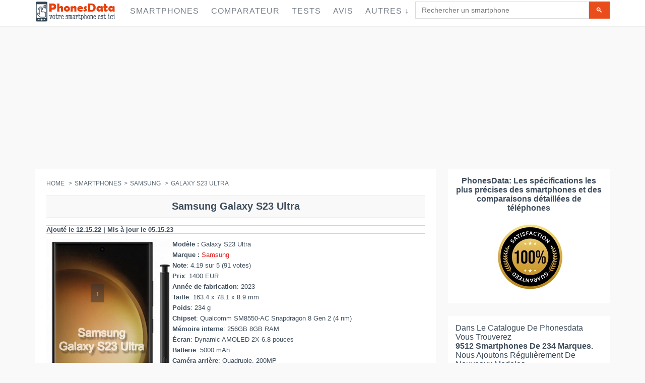

--- FILE ---
content_type: text/html; charset=UTF-8
request_url: https://phonesdata.com/fr/smartphones/samsung/galaxy-s23-ultra-5463036/
body_size: 30876
content:

<!DOCTYPE html>
<!--[if IE 8]> <html lang="fr" class="ie8 no-js"> <![endif]-->
<!--[if IE 9]> <html lang="fr" class="ie9 no-js"> <![endif]-->
<!--[if !IE]><!-->
<html lang="fr">
    <!--<![endif]-->

    <!-- Head BEGIN -->
    <head>

                <meta charset="utf-8">
    <link rel="preload" as="image" href="" />
        <title>Samsung Galaxy S23 Ultra Fiche technique et caractéristiques </title>
        <meta name="title" content="Samsung Galaxy S23 Ultra Fiche technique et caractéristiques ">
        <meta name="description" content="Samsung Galaxy S23 Ultra Fiche technique: Écran  Dynamic AMOLED 2X, Appareil photo 200 MP, Batterie  5000 mAh, Système d'exploitation Android, Processeur Octa-core (1x3.36 GHz Cortex-X3 & 2x2.8 GHz Cortex-A715 & 2x2.8 GHz Cortex-A710 & 3x2.0 GHz Cortex-A510), Mémoire 256GB 8GB RAM, 256GB 12GB RAM, 512GB 12GB RAM, 1TB 12GB RAM.
                ">
        <meta name="keywords" content="Samsung Galaxy S23 Ultra,Galaxy S23 Ultra, Samsung, fiche technique, phonesdata">
        <meta name="robots" content="index, follow">

                    <link rel="canonical" href="https://phonesdata.com/fr/smartphones/samsung/galaxy-s23-ultra-5463036/" />
                
        <link rel="alternate" href="https://phonesdata.com/en/smartphones/samsung/galaxy-s23-ultra-5463036/" hreflang="x-default" />
        <link rel="alternate" hreflang="en" href="https://phonesdata.com/en/smartphones/samsung/galaxy-s23-ultra-5463036/" />
        <link rel="alternate" hreflang="es" href="https://phonesdata.com/es/smartphones/samsung/galaxy-s23-ultra-5463036/" />
        <link rel="alternate" hreflang="de" href="https://phonesdata.com/de/smartphones/samsung/galaxy-s23-ultra-5463036/" />
        <link rel="alternate" hreflang="ru" href="https://phonesdata.com/ru/smartphones/samsung/galaxy-s23-ultra-5463036/" />
        <link rel="alternate" hreflang="tr" href="https://phonesdata.com/tr/smartphones/samsung/galaxy-s23-ultra-5463036/" />
        <link rel="alternate" hreflang="it" href="https://phonesdata.com/it/smartphones/samsung/galaxy-s23-ultra-5463036/" />
        <link rel="alternate" hreflang="pt" href="https://phonesdata.com/pt/smartphones/samsung/galaxy-s23-ultra-5463036/" />
        <link rel="alternate" hreflang="pl" href="https://phonesdata.com/pl/smartphones/samsung/galaxy-s23-ultra-5463036/" />
        <link rel="alternate" hreflang="bg" href="https://phonesdata.com/bg/smartphones/samsung/galaxy-s23-ultra-5463036/" />
        <link rel="alternate" hreflang="fr" href="https://phonesdata.com/fr/smartphones/samsung/galaxy-s23-ultra-5463036/" />

        <meta content="width=device-width, initial-scale=1.0" name="viewport">
        <meta http-equiv="X-UA-Compatible" content="IE=edge,chrome=1">

        <meta property="og:site_name" content="PhonesData">
        <meta property="og:title" content="Samsung Galaxy S23 Ultra Fiche technique et caractéristiques ">
        <meta property="og:description" content="Samsung Galaxy S23 Ultra Fiche technique: Écran  Dynamic AMOLED 2X, Appareil photo 200 MP, Batterie  5000 mAh, Système d'exploitation Android, Processeur Octa-core (1x3.36 GHz Cortex-X3 & 2x2.8 GHz Cortex-A715 & 2x2.8 GHz Cortex-A710 & 3x2.0 GHz Cortex-A510), Mémoire 256GB 8GB RAM, 256GB 12GB RAM, 512GB 12GB RAM, 1TB 12GB RAM.
                ">

        <meta property="fb:app_id" content="359201674233604" /> 
        <meta property="fb:admins" content="1087565897" />
        <meta property="og:image" content="https://phonesdata.com/files/models/Samsung-Galaxy-S23-Ultra-972.jpg">

        <meta property="og:url" content="https://phonesdata.com/fr/smartphones/samsung/galaxy-s23-ultra-5463036/">

                    <style>                /*! CSS Used from: https://phonesdata.com/Views/default/assets/global/plugins/bootstrap/css/bootstrap.css */                body{margin:0; width: 100%;overflow-x: hidden;}                nav{display:block;}                a{background:transparent;}                a:active,a:hover{outline:0;}                b{font-weight:bold;}                h1{margin:.67em 0;font-size:2em;}                h1{text-align:center;font-family:Arial,sans-serif;font-size:20px!important;}                sup{position:relative;font-size:75%;line-height:0;vertical-align:baseline;}                sup{top:-.5em;}                img{border:0;}                hr{height:0;-moz-box-sizing:content-box;box-sizing:content-box;}                button,input,textarea{margin:0;font:inherit;color:inherit;}                button{overflow:visible;}                button{text-transform:none;}                button{-webkit-appearance:button;cursor:pointer;}                input{line-height:normal;}                input[type="checkbox"]{box-sizing:border-box;padding:0;}                textarea{overflow:auto;}                table{border-spacing:0;border-collapse:collapse;}                td{padding:0;}                .table-container{overflow-x: auto;width: 100%;}                table{width: 100%;border-collapse: collapse; }                .dropdown-backdrop {position: fixed;top: 0;right: 0;bottom: 0;left: 0;z-index: 990;}                .open {*z-index: 1000;}                .open > .dropdown-menu {display: block;}                .dropdown-backdrop {position: fixed;left: 0;right: 0;bottom: 0;top: 0;z-index: 990;}                #modelVideoSec { text-align: center;}                @media (max-width:767px){.hideonmob{display:none}}                @media (min-width:768px) and (max-width:1024px){.hideontab{display:none}}                @media (min-width:1025px){.hideondesk{display:none}}                #modelCompareDescriptionSec h3 {font-size: 18px;}                #basespecs {padding-left: 0;list-style-type: none;list-style-type: none;}                #basespecs li {margin-right: 10px;padding: 3px;}                #tocspecs {display: flex;justify-content: center;flex-wrap: wrap;list-style-type: none;padding: 0;}                #tocspecs li {    margin: 5px 5px;                                            }                #stickyfooter {z-index: 9999; font-weight: bold;width: 100%; padding-top: 9px;height: 30px;text-align: center;color: #e6400c; cursor: pointer; display: none; white-space: nowrap;}                .model-card {border: 1px solid #ccc;box-shadow: 0 2px 4px rgba(0,0,0,0.1);margin-bottom: 20px;overflow: hidden;padding-bottom: 15px;}                .model-card-image img {max-width: 100%;height: auto;}                                            .model-title {font-size: 18px;font-weight: bold;color: #333;}                .model-comments-count {font-size: 16px;color: #666;}                #relatedModelsSec, #modelComparesSec, #modelDescriptionSec, #modelVideoSec, #modelCommentsSec, #modelFAQSec {border: 1px solid #ccc;box-shadow: 0 2px 4px rgba(0,0,0,0.1);margin-bottom: 20px;overflow: hidden;padding-bottom: 15px;}                @media print{                    *{color:#000!important;text-shadow:none!important;background:transparent!important;box-shadow:none!important;}                    a,a:visited{text-decoration:underline;}                    a[href]:after{content:" (" attr(href) ")";}                    a[href^="javascript:"]:after,a[href^="#"]:after{content:"";}                    tr,img{page-break-inside:avoid;}                    img{max-width:100%!important;}                    p,h2,h3{orphans:3;widows:3;}                    h2,h3{page-break-after:avoid;}                    .table td{background-color:#fff!important;}                    .table{border-collapse:collapse!important;}                    .table-bordered td{border:1px solid #ddd!important;}                }                *{-webkit-box-sizing:border-box;-moz-box-sizing:border-box;box-sizing:border-box;}                *:before,*:after{-webkit-box-sizing:border-box;-moz-box-sizing:border-box;box-sizing:border-box;}                body{font-family:"Helvetica Neue", Helvetica, Arial, sans-serif;font-size:14px;line-height:1.42857143;color:#333;background-color:#fff;}                input,button,textarea{font-family:inherit;font-size:inherit;line-height:inherit;}                a{color:#428bca;text-decoration:none;}                a:hover,a:focus{color:#2a6496;text-decoration:underline;}                a:focus{outline:thin dotted;outline:5px auto -webkit-focus-ring-color;outline-offset:-2px;}                img{vertical-align:middle;}                hr{margin-top:20px;margin-bottom:20px;border:0;border-top:1px solid #eee;}                h2 {text-align:center;font-size:18px;clear: both;}                h1,h2,h3,h4{font-family:inherit;font-weight:500;line-height:1.1;color:inherit;}                h1,h2,h3{margin-top:20px;margin-bottom:10px;}                h4{margin-top:10px;margin-bottom:10px;}                h1, h2, .heding {                     margin-top: 10px;                    background-color: #f9f9f9;                    padding-top: 10px;                    padding-bottom: 10px;                    border-top: 1px solid #edeff6;                    border-bottom: 1px solid #edeff6;                    font-weight: 700!important;                }                h3{font-size:18px;}                h4{font-size:18px;}                p{margin:0 0 10px;}                ul{margin-top:0;margin-bottom:10px;}                ul ul{margin-bottom:0;}                .list-unstyled{padding-left:0;list-style:none;}                .list-inline{padding-left:0;margin-left:-5px;list-style:none;}                .list-inline > li{display:inline-block;padding-right:5px;padding-left:5px;}                address{margin-bottom:20px;font-style:normal;line-height:1.42857143;}                .container{padding-right:15px;padding-left:15px;margin-right:auto;margin-left:auto;}                @media (min-width: 768px){                    .container{width:750px;}                }                @media (min-width: 992px){                    .container{width:970px;}                }                @media (min-width: 1200px){                    .container{width:1170px;}                }                .col-md-3,.col-xs-4,.col-sm-4,.col-md-4,.col-sm-6,.col-md-6,.col-xs-8,.col-sm-8,.col-md-8,.col-sm-9,.col-md-9,.col-sm-10,.col-md-10,.col-xs-12,.col-sm-12,.col-md-12{position:relative;min-height:1px;padding-right:15px;padding-left:15px;}                .col-xs-4,.col-xs-8,.col-xs-12{float:left;}                .col-xs-12{width:100%;}                .col-xs-8{width:66.66666667%;}                .col-xs-4{width:33.33333333%;}                @media (min-width: 768px){                    .col-sm-4,.col-sm-6,.col-sm-8,.col-sm-9,.col-sm-10,.col-sm-12{float:left;}                    .col-sm-12{width:100%;}                    .col-sm-10{width:83.33333333%;}                    .col-sm-9{width:75%;}                    .col-sm-8{width:66.66666667%;}                    .col-sm-6{width:50%;}                    .col-sm-4{width:33.33333333%;}                }                @media (min-width: 992px){                    .col-md-3,.col-md-4,.col-md-6,.col-md-8,.col-md-9,.col-md-10,.col-md-12{float:left;}                    .col-md-12{width:100%;}                    .col-md-10{width:83.33333333%;}                    .col-md-9{width:75%;}                    .col-md-8{width:66.66666667%;}                    .col-md-6{width:50%;}                    .col-md-4{width:33.33333333%;}                    .col-md-3{width:25%;}                }                table{max-width:100%;background-color:transparent;}                .table{width:100%;margin-bottom:20px;}                .table > tbody > tr > td{padding:8px;line-height:1.42857143;vertical-align:top;border-top:1px solid #ddd;width:25%;}                .table-bordered{border:1px solid #ddd;}                .table-bordered > tbody > tr > td{border:1px solid #ddd;}                .table-striped > tbody > tr:nth-child(odd) > td{background-color:#f9f9f9;}                .table-hover > tbody > tr:hover > td{background-color:#f5f5f5;}                label{display:inline-block;margin-bottom:5px;font-weight:bold;}                input[type="checkbox"]{margin:4px 0 0;margin-top:1px \9;line-height:normal;}                input[type="range"]{display:block;width:100%;}                input[type="checkbox"]:focus{outline:thin dotted;outline:5px auto -webkit-focus-ring-color;outline-offset:-2px;}                .form-control{display:block;width:100%;height:34px;padding:6px 12px;font-size:14px;line-height:1.42857143;color:#555;background-color:#fff;background-image:none;border:1px solid #ccc;border-radius:4px;-webkit-box-shadow:inset 0 1px 1px rgba(0, 0, 0, .075);box-shadow:inset 0 1px 1px rgba(0, 0, 0, .075);-webkit-transition:border-color ease-in-out .15s, box-shadow ease-in-out .15s;transition:border-color ease-in-out .15s, box-shadow ease-in-out .15s;}                .form-control:focus{border-color:#66afe9;outline:0;-webkit-box-shadow:inset 0 1px 1px rgba(0,0,0,.075), 0 0 8px rgba(102, 175, 233, .6);box-shadow:inset 0 1px 1px rgba(0,0,0,.075), 0 0 8px rgba(102, 175, 233, .6);}                textarea.form-control{height:auto;}                .form-group{margin-bottom:15px;}                .btn{display:inline-block;padding:6px 12px;margin-bottom:0;font-size:14px;font-weight:normal;line-height:1.42857143;text-align:center;white-space:nowrap;vertical-align:middle;cursor:pointer;-webkit-user-select:none;-moz-user-select:none;-ms-user-select:none;user-select:none;background-image:none;border:1px solid transparent;border-radius:4px;}                .btn:focus,.btn:active:focus{outline:thin dotted;outline:5px auto -webkit-focus-ring-color;outline-offset:-2px;}                .btn:hover,.btn:focus{color:#333;text-decoration:none;}                .btn:active{background-image:none;outline:0;-webkit-box-shadow:inset 0 3px 5px rgba(0, 0, 0, .125);box-shadow:inset 0 3px 5px rgba(0, 0, 0, .125);}                .btn-primary{color:#fff;background-color:#428bca;border-color:#357ebd;}                .btn-primary:hover,.btn-primary:focus,.btn-primary:active{color:#fff;background-color:#3276b1;border-color:#285e8e;}                .btn-primary:active{background-image:none;}                .btn-info{color:#fff;background-color:#5bc0de;border-color:#46b8da;}                .btn-info:hover,.btn-info:focus,.btn-info:active{color:#fff;background-color:#39b3d7;border-color:#269abc;}                .btn-info:active{background-image:none;}                .btn-lg{padding:10px 16px;font-size:18px;line-height:1.33;border-radius:6px;}                .collapse{display:none;}                .collapse.in{display:block;}                .dropdown{position:relative;}                .dropdown-toggle:focus{outline:0;}                .dropdown-menu{position:absolute;top:100%;left:0;z-index:1000;display:none;float:left;min-width:160px;padding:5px 0;margin:2px 0 0;font-size:14px;list-style:none;background-color:#fff;background-clip:padding-box;border:1px solid #ccc;border:1px solid rgba(0, 0, 0, .15);border-radius:4px;-webkit-box-shadow:0 6px 12px rgba(0, 0, 0, .175);box-shadow:0 6px 12px rgba(0, 0, 0, .175);}                .dropdown-menu > li > a{display:block;padding:3px 20px;clear:both;font-weight:normal;line-height:1.42857143;color:#333;white-space:nowrap;}                .dropdown-menu > li > a:hover,.dropdown-menu > li > a:focus{color:#262626;text-decoration:none;background-color:#f5f5f5;}                .input-group{position:relative;display:table;border-collapse:separate;}                .input-group .form-control{position:relative;z-index:2;float:left;width:100%;margin-bottom:0;}                .input-group-btn,.input-group .form-control{display:table-cell;}                .input-group-btn{width:1%;white-space:nowrap;vertical-align:middle;}                .input-group .form-control:first-child{border-top-right-radius:0;border-bottom-right-radius:0;}                .input-group-btn:last-child > .btn{border-top-left-radius:0;border-bottom-left-radius:0;}                .input-group-btn{position:relative;font-size:0;white-space:nowrap;}                .input-group-btn > .btn{position:relative;}                .input-group-btn > .btn:hover,.input-group-btn > .btn:focus,.input-group-btn > .btn:active{z-index:2;}                .input-group-btn:last-child > .btn{margin-left:-1px;}                .breadcrumb{padding:8px 15px;margin-bottom:20px;list-style:none;background-color:#f5f5f5;border-radius:4px;}                .breadcrumb > li{display:inline-block;}                .breadcrumb > li + li:before{padding:0 5px;color:#ccc;content:"/\00a0";}                .thumbnail{display:block;padding:4px;margin-bottom:20px;line-height:1.42857143;background-color:#fff;border:1px solid #ddd;border-radius:4px;-webkit-transition:all .2s ease-in-out;transition:all .2s ease-in-out;}                .panel{margin-bottom:20px;background-color:#fff;border:1px solid transparent;border-radius:4px;-webkit-box-shadow:0 1px 1px rgba(0, 0, 0, .05);box-shadow:0 1px 1px rgba(0, 0, 0, .05);}                .panel-body{padding:15px;}                .panel-heading{padding:10px 15px;border-bottom:1px solid transparent;border-top-left-radius:3px;border-top-right-radius:3px;}                .panel-title{margin-top:0;margin-bottom:0;font-size:16px;color:inherit;}                .panel-title > a{color:inherit;}                .panel-default{border-color:#ddd;}                .panel-default > .panel-heading{color:#333;background-color:#f5f5f5;border-color:#ddd;}                .panel-default > .panel-heading + .panel-collapse .panel-body{border-top-color:#ddd;}                .close{float:right;font-size:21px;font-weight:bold;line-height:1;color:#000;text-shadow:0 1px 0 #fff;filter:alpha(opacity=20);opacity:.2;}                .close:hover,.close:focus{color:#000;text-decoration:none;cursor:pointer;filter:alpha(opacity=50);opacity:.5;}                .modal{position:fixed;top:0;right:0;bottom:0;left:0;z-index:1050;display:none;overflow:auto;overflow-y:scroll;-webkit-overflow-scrolling:touch;outline:0;}                .modal-content{position:relative;background-color:#fff;background-clip:padding-box;border:1px solid #999;border:1px solid rgba(0, 0, 0, .2);border-radius:6px;outline:none;-webkit-box-shadow:0 3px 9px rgba(0, 0, 0, .5);box-shadow:0 3px 9px rgba(0, 0, 0, .5);}                @media (min-width: 768px){                    .modal-content{-webkit-box-shadow:0 5px 15px rgba(0, 0, 0, .5);box-shadow:0 5px 15px rgba(0, 0, 0, .5);}                }                .container:before,.container:after,.row:before,.row:after,.panel-body:before,.panel-body:after{display:table;content:" ";}                .container:after,.row:after,.panel-body:after{clear:both;}                .pull-right{float:right!important;}                /*! CSS Used from: https://phonesdata.com/Views/default/assets/global/css/components.css */                body{color:#000;font-family:"Open Sans",sans-serif;padding:0!important;margin:0!important;font-size:13px;direction:ltr;}                ::-webkit-scrollbar{width:12px;}                ::-webkit-scrollbar-track{background-color:#eaeaea;}                ::-webkit-scrollbar-thumb{background-color:#cecece;}                ::-webkit-scrollbar-thumb:hover{background-color:#aaa;}                ::-webkit-scrollbar-track{border-radius:0;box-shadow:none;border:0;}                ::-webkit-scrollbar-thumb{border-radius:0;box-shadow:none;border:0;}                a,button,div,img,input,label,li,p,span,table,td,textarea,ul{-webkit-border-radius:0!important;-moz-border-radius:0!important;border-radius:0!important;}                h1,h2,h3,h4{font-family:"Open Sans",sans-serif;font-weight:300;}                h1{font-size:33px;}                h2{font-size:27px;}                h3{font-size:23px;}                h4{font-size:17px;}                a{text-shadow:none;color:#428bca;}                a:hover{color:#2a6496;}                a:active,a:focus,a:hover{outline:0;}                hr{margin:20px 0;border:0;border-top:1px solid #eee;border-bottom:0;}                .margin-bottom-25{margin-bottom:25px!important;}                .btn{border-width:0;padding:7px 14px;font-size:14px;outline:0!important;background-image:none!important;filter:none;-webkit-box-shadow:none;-moz-box-shadow:none;box-shadow:none;text-shadow:none;}                .btn:active,.btn:disabled,.btn:focus,.btn:hover{outline:0!important;background-image:none!important;filter:none;-webkit-box-shadow:none;-moz-box-shadow:none;box-shadow:none;text-shadow:none;}                .btn-primary{color:#fff;background-color:#428bca;border-color:#357ebd;}                .btn-primary:active,.btn-primary:focus,.btn-primary:hover{color:#fff;background-color:#347cb9;border-color:#2a6496;}                .btn-primary:active{background-image:none;}                .btn-info{color:#fff;background-color:#89c4f4;border-color:#72b8f2;}                .btn-info:active,.btn-info:focus,.btn-info:hover{color:#fff;background-color:#6db6f1;border-color:#43a1ed;}                .btn-info:active{background-image:none;}                .btn-lg{padding:10px 16px;font-size:18px;line-height:1.33;vertical-align:middle;}                .close{display:inline-block;margin-top:0;margin-right:0;width:9px;height:9px;background-repeat:no-repeat!important;text-indent:-10000px;outline:0;background-image:url(https://phonesdata.com/Views/default/assets/global/img/remove-icon-small.png)!important;}                .dropdown-menu{position:absolute;top:100%;left:0;z-index:1000;display:none;float:left;list-style:none;text-shadow:none;padding:0;margin:0;background-color:#fff;box-shadow:5px 5px rgba(102,102,102,.1);border:1px solid #efefef;font-size:14px;font-family:"Helvetica Neue",Helvetica,Arial,sans-serif;}                .dropdown-menu li>a{padding:6px 0 6px 13px;color:#333;text-decoration:none;display:block;clear:both;font-weight:400;line-height:18px;white-space:nowrap;}                .dropdown-menu li>a:hover{text-decoration:none;background-image:none;background-color:#eee;color:#333;filter:none;}                [class*=" fa-"]{display:inline-block;margin-top:1px;font-size:14px;line-height:14px;-webkit-font-smoothing:antialiased;}                li [class*=" fa-"]{display:inline-block;width:1.25em;text-align:center;}                .form-control{font-size:14px;font-weight:400;color:#333;background-color:#fff;border:1px solid #e5e5e5;border-radius:0;-webkit-box-shadow:none;box-shadow:none;-webkit-transition:border-color ease-in-out .15s,box-shadow ease-in-out .15s;transition:border-color ease-in-out .15s,box-shadow ease-in-out .15s;}                .form-control:focus{border-color:#999;outline:0;-webkit-box-shadow:none;box-shadow:none;}                label{font-weight:400;font-size:14px;}                .modal{z-index:10050;outline:0;overflow-y:auto!important;}                .panel{-webkit-box-shadow:none!important;-moz-box-shadow:none!important;box-shadow:none!important;}                .panel .panel-title>a:hover{text-decoration:none;}                .panel-default{border-color:lighter(#b9b9b9);}                .panel-default>.panel-heading{color:#333;background-color:lighter(#c6c6c6,10%);border-color:lighter(#b9b9b9,10%);}                .panel-default>.panel-heading+.panel-collapse .panel-body{border-top-color:lighter(#b9b9b9);}                .blue.btn{color:#fff;background-color:#4b8df8;border-color:"";}                .blue.btn:active,.blue.btn:focus,.blue.btn:hover{color:#fff;background-color:#2e7af7;}                .blue.btn:active{background-image:none;}                .green.btn{color:#fff;background-color:#35aa47;border-color:"";}                .green.btn:active,.green.btn:focus,.green.btn:hover{color:#fff;background-color:#2e933d;}                .green.btn:active{background-image:none;}                .red.btn{color:#fff;background-color:#d84a38;border-color:"";}                .red.btn:active,.red.btn:focus,.red.btn:hover{color:#fff;background-color:#ca3a28;}                .red.btn:active{background-image:none;}                /*! CSS Used from: https://phonesdata.com/Views/default/assets/frontend/layout/css/style.css */                body{color:#3e4d5c;direction:ltr;font:400 13px 'Open Sans', Arial, sans-serif;background:#fff;}                h1{font:300 24px 'Open Sans', sans-serif;margin:0 0 10px;}                h1{margin-bottom:15px;}                .main h1{margin-top:-6px;}                a{color:#e02222;}                a,a:focus,a:hover,a:active{outline:0;text-decoration:none;}                a:hover{color:#e02222;text-decoration:underline;}                .padding-top-10{padding-top:10px!important;}                .padding-top-20{padding-top:20px!important;}                .margin-bottom-25{margin-bottom:25px!important;}                .margin-bottom-40{margin-bottom:40px!important;}                .btn{padding:7px 14px;font-size:14px;text-transform:uppercase;border-radius:0;}                .btn-primary{border:0;background:#e94d1c;color:#fff;}                .btn-primary:hover,.btn-primary:focus,.btn-primary:active{color:#fff;background:#cc3304;border:0;}                input.form-control,textarea.form-control{border-color:#dbdbdb;color:#777;font:14px Arial, sans-serif;border-radius:0;box-shadow:none;}                input.form-control:focus,textarea.form-control:focus{box-shadow:none;border:solid 1px #dbdbdb;}                ::-webkit-scrollbar{width:12px;}                ::-webkit-scrollbar-track{background-color:#eaeaea;border-left:1px solid #cecece;}                ::-webkit-scrollbar-thumb{background-color:#cecece;}                ::-webkit-scrollbar-thumb:hover{background-color:#aaa;}                ::-webkit-scrollbar-track{border-radius:0;box-shadow:none;border:0;}                ::-webkit-scrollbar-thumb{border-radius:0;box-shadow:none;border:0;}                ::selection{color:#fff;background:#e45000;}                .pre-header{color:#616b76;border-bottom:1px solid #eee;padding-top:10px;line-height:1.2;font-family:'Open Sans', sans-serif;font-weight:300;background:#fff;}                .pre-header a{color:#616b76;}                .pre-header a:hover{color:#e02222;}                .pre-header a:focus{text-decoration:none;}                .pre-header li{padding-left:11px;padding-right:15px;border-right:solid 1px #d8d8d8;}                .pre-header li:last-child{border:0;}                .additional-shop-info li:first-child{padding-left:0;}                .additional-nav li:last-child{padding-right:0;}                .langs-block{position:relative;}                .langs-block-others-wrapper{position:absolute;left:0;top:100%;z-index:99999;}                .langs-block-others{padding:10px 10px 2px;background:#f9f9f9;z-index:9999;width:100px;display:none;margin-top:12px;border-top:solid 2px #ea4c1d;box-shadow:5px 5px rgba(91, 91, 91, 0.2);position:relative;transition:opacity .3s ease-in-out;-moz-transition:opacity .3s ease-in-out;-webkit-transition:opacity .3s ease-in-out;}                .langs-block-others:after{top:-8px;width:0;height:0;left:8px;z-index:2;content:" ";display:block;position:absolute;border-bottom:8px solid #e6400c;border-right:8px solid transparent;border-left:8px solid transparent;}                .langs-block:hover .langs-block-others{display:block;}                .langs-block-others a{display:block;margin-bottom:8px;}                .header{box-shadow:0 1px 3px #ddd;background:rgba(255, 255, 255, 1);border-radius:0;margin-bottom:23px;z-index:999;position:relative;}                .header .container{position:relative;}                .site-logo{float:left;font-size:23px;font-weight:400;margin-right:15px;/*padding-top:22px;padding-bottom:22px;*/}                .header .mobi-toggler{float:right;color:#d8d8d8;border:1px solid #d8d8d8;border-radius:100%!important;width:32px;height:32px;display:none;margin:0 0 0 5px;position:relative;background:#fff url(https://phonesdata.com/Views/default/assets/frontend/layout/img/icons/toggler.png) no-repeat 6px 8px;}                .header .mobi-toggler i{display:none;}                .header .mobi-toggler:hover{background:#e34f00 url(https://phonesdata.com/Views/default/assets/frontend/layout/img/icons/toggler.png) no-repeat 6px -28px;border-color:#e34f00;color:#fff;}                .header-navigation{font:15px "Open Sans", sans-serif;margin:0 10px 0 0;padding:0;float:left;text-transform:uppercase;}                .header-navigation ul{margin:0;padding:0;list-style:none;}                .header-navigation>ul>li{float:left;}                .header-navigation>ul>li>a{color:#333;display:block;padding:29px 12px 30px;}                .header-navigation ul>li>a:hover,.header-navigation ul>li>a:focus{color:#e02222;background:#fcfcfc;text-decoration:none;}                @media (min-width:1025px){                    .header-navigation>ul>li:hover>.dropdown-menu{display:block;}                }                .header-navigation,.header-navigation .dropdown{position:static;}                .header-navigation .dropdown-menu{left:auto;top:100%;padding:0;background:#fff;position:absolute;border:0;box-shadow:5px 5px rgba(91, 91, 91, 0.2);text-transform:none;font:13px "Open Sans", sans-serif;letter-spacing:0;border-radius:0;z-index:9999;}                .header-navigation>ul>li>.dropdown-menu{margin-top:-5px;border-top:solid 3px transparent;z-index:1001;}                .header-navigation>ul>li.dropdown:hover>a:after{bottom:0;width:0;height:0;z-index:1002;content:" ";display:block!important;position:absolute;border-bottom:8px solid #e6400c;border-right:8px solid transparent;border-left:8px solid transparent;}                .header-navigation .dropdown-menu>li:first-child{border-top:solid 2px #ea4c1d;}                .header-navigation .dropdown-menu li{padding:0;margin:0;border-bottom:solid 1px #efefef;position:relative;float:none;}                .header-navigation .dropdown-menu li:last-child{border:0;}                .header-navigation .dropdown-menu li>a{padding:10px 15px;color:#767f88;}                .header-navigation .dropdown-menu>li>a:hover{background:#e6400c;color:#fff;}                .header-navigation .dropdown-menu a{position:relative;}                .sidebar{color:#3e4d5c;}                .sidebar a{color:#3e4d5c;}                .sidebar a:hover{color:#e02222;}                .breadcrumb{background:0;padding:0;font:14px "Open Sans", sans-serif;color:#5f6d7b;margin-bottom:22px;}                .breadcrumb>li+li:before{content:" > ";-moz-osx-font-smoothing:grayscale;display:inline-block;font-family:inherit;font-style:normal;font-weight:normal;line-height:1;color:#5f6d7b;}                .breadcrumb a{color:#5f6d7b;}                .require{color:#e94d1c;}                .pre-footer{background:#313030;color:#b0b0b0;}                .pre-footer .container{padding-top:45px;}                .pre-footer a{color:#57c8eb;}                .pre-footer p{margin-bottom:20px;}                .pre-footer li{margin-bottom:6px;}                .pre-footer address{line-height:1.7;}                .pre-footer-col{padding-bottom:22px;}                .footer{background:#272626;color:#fff;font-size:12px;padding:15px 0;}                .footer a{color:#fff;text-decoration:underline;}                .footer a:hover{text-decoration:none;}                .footer .padding-top-10{opacity:.5;}                .footer .list-inline>li:last-child{padding-right:0;}                .footer ul{margin:0;padding:0;}                .panel-default>.panel-heading{color:inherit;}                .panel .panel-title{padding-top:0;margin-bottom:0;}                li [class*=" fa-"]{display:inline-block;width:1.25em;text-align:center;}                .faq-page .panel-heading{padding:0;}                .faq-page .panel-heading a{display:block;padding:10px 15px 9px;}                .faq-page .panel-heading a:hover{color:#333;text-decoration:underline;}                @media (max-width:1024px){                    .pre-header{display:none;}                }                @media (min-width:1025px){                    .onlymobile{display:none;}                }                div.main .container{padding:0!important; }                .main {padding-top: 55px;}                div.product-page .col-xs-4{padding:0!important;}                div.product-page{margin-right:-6px!important;}                /*! CSS Used from: https://phonesdata.com/Views/default/assets/frontend/pages/css/style-shop.css */                body.ecommerce{background:#f9f9f9;}                /*.ecommerce h1,.ecommerce h2,.ecommerce h3,.ecommerce h4{font:28px 'pt sans narrow', sans-serif;margin:0 0 10px;}*/                .ecommerce .header{position: fixed;width: 100%;padding: 3px 0px 3px 0; top: 0px;}                .ecommerce .site-logo{/*padding-top:28px;padding-bottom:27px;*/}                .ecommerce .header-navigation{font-size:16px;letter-spacing:1px;margin:0;}                .ecommerce .header-navigation > ul > li > a{color:#767f88;/*padding:34px 12px 32px;*/padding:10px 12px 17px;}                .ecommerce .header-navigation ul > li > a:hover,.ecommerce .header-navigation ul > li > a:focus{color:#e02222;}                .ecommerce .header-navigation .dropdown-menu > li > a:hover{color:#fff;}                .ecommerce .header-navigation > ul > li > .dropdown-menu{margin-top:-3px;}                .ecommerce .header .mobi-toggler{/*margin-top:30px;*/}                .ecommerce .breadcrumb{text-transform:uppercase;font:12px "pt sans narrow", sans-serif;}                .pi-img-wrapper{position:relative;}                .ecommerce .sidebar{font-size:16px;color:#3e4d5c;}                .sidebar li {padding: 8px;}                .pre-footer li {padding: 8px;}                .sidebar-filter{background:#fff;padding:15px 15px 20px;}                .product-page{background:#fff;padding:22px;position:relative;margin-right:10px;}                .product-other-images{text-align:left;}                .product-other-images img{width:auto;max-width:58px;height:auto;max-height:60px;margin:0 2px 2px 0;}                .product-page .rateit{margin-right:27px;position:relative;top:2px;}                .product-page-content{width:100%;overflow:hidden;padding:0px 0px 0;font-size:14px;}                .datasheet-features-type{font-weight:bold; }                .ikonki{width:35px;height:35px;margin-right:5px;}                table{font-size:14px!important;}                h1,h2,h3,h4{text-transform:none!important;}                /*! CSS Used from: https://phonesdata.com/Views/default/assets/frontend/layout/css/style-responsive.css */                @media (min-width: 1025px){                    .header .header-navigation{display:block!important;}                }                @media (min-width: 1025px) and (max-width: 1205px){                    .header .header-navigation{display:block!important;margin-top:28px;float:left!important;}                    .header .header-navigation > ul > li{margin-right:10px;}                    .header .header-navigation > ul > li > a{padding:5px 0 18px;}                    .header .header-navigation > ul > li > a:hover,.header .header-navigation > ul > li > a:focus{background:0;}                    .header-navigation > ul > li.dropdown:hover > a:after{margin-left:10px;}                }                @media (max-width: 1024px){                    .header .mobi-toggler{display:block;}                    .header .header-navigation{float:none!important;display:none;clear:both;background:#f9f9f9;padding:0 20px;margin:0 -20px 25px;font-size:16px;}                    .header .header-navigation li{float:none;padding:0;clear:both;}                    .header .header-navigation li > a{border-bottom:1px solid #efefef!important;padding:8px 10px 9px;margin:0 -10px;position:relative;color:#666!important;background:none!important;}                    .ecommerce .header .header-navigation li > a{padding:12px 10px 9px;}                    .header .header-navigation li > a:hover{border-bottom:1px solid #efefef!important;background:none!important;color:#dd4632!important;text-decoration:none;}                    .header-navigation > ul > li.dropdown:hover > a:after{border:0;}                    .header-navigation .dropdown-menu,.header-navigation > ul > li > .dropdown-menu{position:static;width:100%;margin:0;border:0;box-shadow:none;background:0;margin-top:0;border-top:0;z-index:22;}                    .header-navigation .dropdown-menu li{border:none!important;margin-left:20px;}                    .header-navigation .dropdown-menu li > a{padding:10px 10px 9px;z-index:999;position:relative;}                }                @media (max-width: 767px){                    .pre-header .pull-right{float:left!important;}                    .header .header-navigation{margin:0 -10px 0;padding:0 10px;}                    .sidebar{margin-bottom:40px;}                    .footer .pull-right{float:none!important;}                    .footer .pull-right{padding-top:15px;}                    .footer .list-inline > li{padding-left:0;margin-right:5px;}                    .pre-footer .margin-bottom-40{margin-bottom:0;}                    .ecommerce .footer{padding:10px 0 10px;}                    .ecommerce .footer .pull-right{padding-top:10px;}                    .ecommerce .pre-footer address{margin-bottom:15px!important;}                }                @media (max-width: 480px){                    .pre-header .list-inline li{display:block;border:0;margin-bottom:10px;float:left;}                    .pre-header .additional-nav{float:right;text-align:right;}                }                @media (max-width: 320px){                    .site-logo{margin-right:0;}                }                /*! CSS Used from: https://phonesdata.com/Views/default/assets/frontend/layout/css/custom.css */                @media (min-width: 992px){                    .col-md-9{width:70%;}                    .col-md-3{width:30%;}                    .col-md-3-2{width:25%;float:left;}                }                @media only screen and (min-width: 380px){                    .ratings{text-align:center;width:100%;background-color:aliceblue;}                    .ratingheading{font-size:16px;clear:both;}                    .scores{float:left;width:26%;font-size:20px;padding-top:13px;margin-left:22px;}                    .score{font-weight:bold;}                    .votes{padding-top:13px;font-size:20px;margin-right:27px;}                }                @media only screen and (max-width: 380px){                    .rating{padding-bottom:5px;padding-top:3px;}                    .ratings{text-align:center;background-color:aliceblue;}                    .ratingheading{font-size:16px;clear:both;}                    .scores{float:left;;font-size:20px;padding-top:13px;}                    .score{font-weight:bold;}                    .votes{padding-top:13px;font-size:20px;}                }                .nospace{margin:0!important;}                /*! CSS Used from: Embedded */                .close-modal{position:absolute;top:10px;right:25px;background-color:darkgray;padding:10px;color:#fff;font-size:30px;font-weight:bold;cursor:pointer;}                .close-modal:hover,.close-modal:focus{color:#bbb;text-decoration:none;cursor:pointer;}                .prev,.next{cursor:pointer;position:absolute;top:50%;width:auto;padding:16px;margin-top:-50px;color:white;background:darkgrey;font-weight:bold;font-size:30px;transition:0.6s ease;border-radius:0 3px 3px 0;user-select:none;}                .next{right:0;border-radius:3px 0 0 3px;}                .prev{left:0;border-radius:3px 0 0 3px;}                .prev:hover,.next:hover{background-color:rgba(0,0,0,0.8);text-decoration:none;}                .thumbnails-container{display:flex;overflow-x:auto;padding:10px;justify-content:center;}                .thumbnail{width:80px;height:80px;margin-right:10px;cursor:pointer;opacity:0.6;transition:opacity 0.3s ease;}                .thumbnail:hover{opacity:1;}                .modal{display:none;position:fixed;z-index:9999999999999999;padding-top:100px;left:0;top:20px;width:100%;height:100%;overflow:auto;background-color:rgb(0,0,0);background-color:rgba(0,0,0,0.9);}                .modal-content{margin:auto;display:block;max-width:90%;max-height:90%;border:10px solid white;box-shadow:0px 0px 10px 2px rgba(255, 255, 255, 0.2);}                .modal-content{animation-name:zoom;animation-duration:0.6s;}                .product-other-images{position:relative;width:100%;}                .gallery-container{overflow:hidden;white-space:nowrap;}                .gallery-slider{text-align:center;transition:transform 0.3s ease;overflow:hidden;scroll-behavior:smooth;}                .gallery-slider img{display:inline-block;margin-right:10px;cursor:pointer;}                .gallery-prev,.gallery-next{position:absolute;top:50%;transform:translateY(-50%);background-color:#fff;border:1px solid lightgray;cursor:pointer;padding:10px;}                .gallery-prev{left:0;}                .gallery-next{right:0;}                /*! CSS Used from: Embedded */                #commontec .datasheet-features-type,#designtec .datasheet-features-type,#displaytec .datasheet-features-type,#cameratec .datasheet-features-type,#selfietec .datasheet-features-type,#cputec .datasheet-features-type,#benchtec .datasheet-features-type,#contec .datasheet-features-type{width:30%;}                #commontec td:not(.datasheet-features-type),#designtec td:not(.datasheet-features-type),#displaytec td:not(.datasheet-features-type),#cameratec td:not(.datasheet-features-type),#selfietec td:not(.datasheet-features-type),#cputec td:not(.datasheet-features-type),#benchtec td:not(.datasheet-features-type),#contec td:not(.datasheet-features-type){width:70%;}                /*! CSS Used from: Embedded */                .rate{font-size:35px;height:48px;color:gold;float:left;}                /*! CSS Used from: https://phonesdata.com/Views/default/assets/global/plugins/rateit/rateit.css */                .rateit{display:-moz-inline-box;display:inline-block;position:relative;-webkit-user-select:none;-khtml-user-select:none;-moz-user-select:none;-o-user-select:none;-ms-user-select:none;user-select:none;-webkit-touch-callout:none;}                /*! CSS Used from: Embedded */                #scroll-to-top{position:fixed;bottom:120px;left:180px;z-index:9999;border:none;outline:none;background-color:#333;color:white;cursor:pointer;padding:10px;border-radius:10px;font-size:14px;opacity:0.5;}                @media (max-width: 768px){                    #scroll-to-top{bottom:110px;left:10px;padding:8px;font-size:12px;opacity:0.5;}                }                #scroll-to-top:hover{background-color:#555;}                /*! CSS Used keyframes */                @keyframes zoom{from{transform:scale(0);}to{transform:scale(1);}}                button{margin:0;font:inherit;color:inherit;}                /*! CSS Used from: https://phonesdata.com/Views/default/assets/global/css/components.css */                button{-webkit-border-radius:0!important;-moz-border-radius:0!important;border-radius:0!important;}                .btn-danger{color:#fff;background-color:#f3565d;border-color:#f13e46;}                .btn-danger:active,.btn-danger:focus,.btn-danger:hover{color:#fff;background-color:#f13942;border-color:#ec111b;}                .btn-danger:active{background-image:none;}                .btn-sm{padding:4px 10px 5px;font-size:13px;line-height:1.5;}                /*! CSS Used from: https://phonesdata.com/Views/default/assets/frontend/layout/css/style.css */                button{font-family:inherit;font-size:inherit;line-height:inherit;}                .btn-danger{color:#fff;background-color:#d9534f;border-color:#d43f3a;}                .btn-danger:hover,.btn-danger:focus,.btn-danger:active{color:#fff;background-color:#d2322d;border-color:#ac2925;}                .btn-danger:active{background-image:none;}                .btn-sm{padding:5px 10px;font-size:12px;line-height:1.5;border-radius:3px;}                /*! CSS Used from: Embedded */                a{background:0 0;}                strong{font-weight:700;}                img{border:0;}                *{-webkit-box-sizing:border-box;-moz-box-sizing:border-box;box-sizing:border-box;}                :before,:after{-webkit-box-sizing:border-box;-moz-box-sizing:border-box;box-sizing:border-box;}                a{color:#428bca;text-decoration:none;}                img{vertical-align:middle;}                .img-responsive{display:block;max-width:100%;height:auto;}                .col-md-2,.col-xs-3,.col-sm-3{position:relative;min-height:1px;padding-right:15px;padding-left:15px;}                .col-xs-3{float:left;}                .col-xs-3{width:20%;min-height:240px;}                @media (min-width:768px){                    .col-sm-3{float:left;}                    .col-sm-3{width:25%;min-height:190px;}                }                @media (min-width:992px){                    .col-md-2{float:left;}                    .col-md-2{width:13.66666667%;height:180px;}                }                ::-webkit-scrollbar{width:12px;}                ::-webkit-scrollbar-track{background-color:#eaeaea;}                ::-webkit-scrollbar-thumb{background-color:#cecece;}                ::-webkit-scrollbar-thumb:hover{background-color:#aaa;}                ::-webkit-scrollbar-track{border-radius:0;box-shadow:0 0;border:0;}                ::-webkit-scrollbar-thumb{border-radius:0;box-shadow:0 0;border:0;}                a,div,img,span{-webkit-border-radius:0!important;-moz-border-radius:0!important;border-radius:0!important;}                a{text-shadow:none;color:#428bca;}                a{color:#e02222;}                a{outline:0;text-decoration:none;}                ::-webkit-scrollbar{width:12px;}                ::-webkit-scrollbar-track{background-color:#eaeaea;border-left:1px solid #cecece;}                ::-webkit-scrollbar-thumb{background-color:#cecece;}                ::-webkit-scrollbar-thumb:hover{background-color:#aaa;}                ::-webkit-scrollbar-track{border-radius:0;box-shadow:0 0;border:0;}                ::-webkit-scrollbar-thumb{border-radius:0;box-shadow:0 0;border:0;}                .col-xs-3{min-height:210px!important;}                .product-item{background:#fff;position:relative;height:210px;}                .product-item:after{content:".";display:block;height:0;clear:both;visibility:hidden;font-size:0;line-height:0;}                @media (max-width:767px){                    .product-item .img-responsive{width:100%;max-width:350px;}                }                /*! CSS Used from: Embedded */                a{background:0 0;}                   .clearfix {display: table;clear: both;width: 100%;padding-top: 5px;padding-bottom: 5px;}                .complike{font-size:20px;cursor:pointer}.complike:hover{color:#e94d1c}            </style>                    <script>document.cookie = "js_enabled=true; path=/";</script>

        <script   type="text/javascript" src="https://phonesdata.com/Views/default/js/jquery-1.11.3.min.js"></script>
        

                             <link rel="shortcut icon" href="/files/favicon/favicon.ico">            <link rel="icon" sizes="16x16 32x32 64x64" href="/files/favicon/favicon.ico">            <link rel="icon" type="image/png" sizes="196x196" href="/files/favicon/favicon-192.png">            <link rel="icon" type="image/png" sizes="160x160" href="/files/favicon/favicon-160.png">            <link rel="icon" type="image/png" sizes="96x96" href="/files/favicon/favicon-96.png">            <link rel="icon" type="image/png" sizes="64x64" href="/files/favicon/favicon-64.png">            <link rel="icon" type="image/png" sizes="32x32" href="/files/favicon/favicon-32.png">            <link rel="icon" type="image/png" sizes="16x16" href="/files/favicon/favicon-16.png">            <link rel="apple-touch-icon" href="/files/favicon/favicon-57.png">            <link rel="apple-touch-icon" sizes="114x114" href="/files/favicon/favicon-114.png">            <link rel="apple-touch-icon" sizes="72x72" href="/files/favicon/favicon-72.png">            <link rel="apple-touch-icon" sizes="144x144" href="/files/favicon/favicon-144.png">            <link rel="apple-touch-icon" sizes="60x60" href="/files/favicon/favicon-60.png">            <link rel="apple-touch-icon" sizes="120x120" href="/files/favicon/favicon-120.png">            <link rel="apple-touch-icon" sizes="76x76" href="/files/favicon/favicon-76.png">            <link rel="apple-touch-icon" sizes="152x152" href="/files/favicon/favicon-152.png">            <link rel="apple-touch-icon" sizes="180x180" href="/files/favicon/favicon-180.png">            <meta name="msapplication-TileColor" content="#FFFFFF">            <meta name="msapplication-TileImage" content="/files/favicon/favicon-144.png">            <meta name="msapplication-config" content="/files/favicon/browserconfig.xml">                            <!-- Google tag (gtag.js) -->        <script async src="https://www.googletagmanager.com/gtag/js?id=G-54035STZD5"></script>        <script>            window.dataLayer = window.dataLayer || [];            function gtag() {                dataLayer.push(arguments);            }            gtag('js', new Date());            gtag('config', 'G-54035STZD5');        </script>                            <script>                function loadClarity() {                    (function (c, l, a, r, i, t, y) {                        c[a] = c[a] || function () {                            (c[a].q = c[a].q || []).push(arguments);                        };                        t = l.createElement(r);                        t.async = 1;                        t.src = "https://www.clarity.ms/tag/" + i;                        y = l.getElementsByTagName(r)[0];                        y.parentNode.insertBefore(t, y);                    })(window, document, "clarity", "script", "57t6v56awh");                    // Remove the event listeners after Clarity is loaded                    ['scroll', 'click', 'keydown'].forEach(event => {                        window.removeEventListener(event, loadClarity, {passive: true});                    });                }                // Attach the loadClarity function to scroll, click, and keydown events                // Use the 'once' option to ensure the listener is removed after it fires once                ['scroll', 'click', 'keydown'].forEach(event => {                    window.addEventListener(event, loadClarity, {passive: true, once: true});                });            </script>                                        <script  src="https://ajax.googleapis.com/ajax/libs/jquery/1.11.3/jquery.min.js"></script>
        <script async src="https://pagead2.googlesyndication.com/pagead/js/adsbygoogle.js?client=ca-pub-3285937201054883"
             crossorigin="anonymous"></script>
              </head>
    <!-- Head END -->




<body class="ecommerce">
    
<!-- BEGIN HEADER -->
<header>
<div class="header">
    <div class="container">


        <a class="site-logo" href="https://phonesdata.com/fr/"><img class="logoimg" src="https://phonesdata.com/files/logo-fr.png" alt="PhonesData"></a>

        <a href="javascript:void(0);" class="mobi-toggler"><i class="fa fa-bars"></i></a>

        <!-- BEGIN NAVIGATION --><nav>
        <div class="header-navigation">
            <ul>
                <li><a href="https://phonesdata.com/fr/smartphones/">Smartphones</a></li>
                <li><a href="https://phonesdata.com/fr/compare/">Comparateur</a></li>
                 <li><a href="https://phonesdata.com/fr/review/">Tests</a></li>
                        <li><a href = "https://phonesdata.com/fr/opinions/">Avis</a></li>
                <li class="dropdown">
                    <a class="dropdown-toggle" data-toggle="dropdown" data-delay="0" data-close-others="false" data-target="#" href="#"> Autres
                        ↓
                    </a>
                    <ul class="dropdown-menu">
                <li><a href="https://phonesdata.com/fr/search/advanced/">Recherche Détaillée</a></li>
                        <li><a href="https://phonesdata.com/fr/chipset/">Chipsets</a></li>
                        <li><a href="https://phonesdata.com/fr/best/">Le meilleur Top 100</a></li>
                        <li><a href="https://phonesdata.com/fr/mostpopular/">Smartphones les Plus Populaires</a></li>
                        <li><a href="https://phonesdata.com/fr/mostviewed/">Smartphones les Plus Consultés</a></li>
                        <li><a href="https://phonesdata.com/fr/mostpopularcompares/">Comparaisons les Plus Populaires</a></li>
                        <li><a href="https://phonesdata.com/fr/mostviewedcompares/">Comparaisons les Plus Consultées</a></li>
                        <li><a href="https://phonesdata.com/fr/comingsoon/">Smartphones À Sortir</a></li>
                    </ul>
                </li>
            </ul>
        </div>
        <div class="searchmen">
            <form name="search" action="https://phonesdata.com/fr/search/smartphone/" method="POST">
                <div class="input-group">
                    <input  name="model"  type="text" placeholder="Rechercher un smartphone" class="form-control">
                    <span class="input-group-btn">
                        <button class="btn btn-primary" type="submit">🔍</button>
                    </span>
                </div>
            </form>
        </div>
        </nav><!-- END NAVIGATION -->

    </div> 
          <div style="z-index: 9999;    font-weight: bold;width: 100%;    padding-top: 3px;height: 30px;text-align: center;color: #e6400c;    cursor: pointer;" class="stickyfooter" id="stickyfooter">
            <a href="#techspec" style="color: #FFF; background: #5e97f6; padding: 5px 5px;">Fiche technique ⚙️</a>
                                    <a href="#commentsmodel" style="color: #FFF; background: #e8710a; padding: 5px 5px;">Avis 💬</a>
                                    <a href="#modelDescriptionSec" style="color: #FFF; background: #00897b; padding: 5px 5px; cursor: pointer;">Test 📝</a>
                                                               
      </div>
      </div>
<!-- Header END -->
</header>    <div class="main" id="main">
        <div class="container">
                                <style>                .adTop {                    height: 250px;                     padding-top: 15px;                    margin-bottom: 25px;                }                #adTop {                    height: 280px;                 }            </style>            <div id="adTop">                 <!-- Ezoic - top_of_page - top_of_page -->                <div id="ezoic-pub-ad-placeholder-191">                    <!-- PD24 - TOP -->                    <ins class="adsbygoogle adTop"                         style="display:block"                          data-ad-client="ca-pub-3285937201054883"                         data-ad-slot="6413961925"></ins>                    <script>                        (adsbygoogle = window.adsbygoogle || []).push({});                    </script>                 </div>                <!-- End Ezoic - top_of_page - top_of_page -->            </div>            
        <!-- BEGIN SIDEBAR & CONTENT -->
        <div class="row margin-bottom-40">

            <!-- BEGIN CONTENT --> <main>
	<article>
            <div class="col-md-9">

                <div class="product-page">
		<header>
			<nav>
                       

       <ul class="breadcrumb" vocab="https://schema.org/" typeof="BreadcrumbList">
            <li property="itemListElement" typeof="ListItem"><a property="item" typeof="WebPage" href="https://phonesdata.com/fr/"><span property="name">Home</span></a> <meta property="position" content="1"></li> <li property="itemListElement" typeof="ListItem"><a property="item" typeof="WebPage" href="https://phonesdata.com/fr/smartphones/"><span property="name">Smartphones </span></a><meta property="position" content="2"></li><li property="itemListElement" typeof="ListItem"><a property="item" typeof="WebPage" href="https://phonesdata.com/fr/smartphones/samsung/"><span property="name">Samsung  </span></a><meta property="position" content="3"> </li> <li property="itemListElement" typeof="ListItem"><span property="name">Galaxy S23 Ultra</span><meta property="position" content="4"></li>        </ul>

        </nav>
                                        <h1 style="text-align: center; font-family: Arial, sans-serif;    font-size: 20px;">Samsung Galaxy S23 Ultra</h1>
                     
                    <div style="    border-top: 1px solid lightgray;
                         border-bottom: 1px solid lightgray;
                         margin-top: 5px;
                         font-weight: 600;">Ajouté le 12.15.22 | Mis à jour le 05.15.23</div>
		</header>
                    <span id="ezoic-pub-ad-placeholder-151" class="ezoic-adpicker-ad"></span>
               
                                            <div class="clearfix"></div>
                        <div class="">
                                        <section id="modelIntroSec">
                            <div class="col-md-4 col-sm-4 col-xs-4" style="text-align: center;">

                                                                <!-- The Modal -->
                                <div id="myModal" class="modal">
                                    <span class="close-modal">&times;</span>
                                    <span class="close">&times;</span>
                                    <img class="modal-content" id="img01">
                                    <a class="prev" onclick="changeImage(-1)">&#10094;</a>
                                    <a class="next" onclick="changeImage(1)">&#10095;</a>
                                    <div id="caption"></div>
                                    <div class="thumbnails-container">
                                                                                    <img class="thumbnail" src="https://phonesdata.com/files/models-sm/Samsung-Galaxy-S23-Ultra-972.jpg"
                                                 onclick="changeModalImage('https://phonesdata.com/files/models/Samsung-Galaxy-S23-Ultra-972.jpg')">
                                                                                         <img class="thumbnail" src="https://phonesdata.com/files/models-sm/Samsung-Galaxy-S23-Ultra-146.jpg"
                                                 onclick="changeModalImage('https://phonesdata.com/files/models/Samsung-Galaxy-S23-Ultra-146.jpg')">
                                                                                         <img class="thumbnail" src="https://phonesdata.com/files/models-sm/Samsung-Galaxy-S23-Ultra-107.jpg"
                                                 onclick="changeModalImage('https://phonesdata.com/files/models/Samsung-Galaxy-S23-Ultra-107.jpg')">
                                                                                         <img class="thumbnail" src="https://phonesdata.com/files/models-sm/Samsung-Galaxy-S23-Ultra-495.jpg"
                                                 onclick="changeModalImage('https://phonesdata.com/files/models/Samsung-Galaxy-S23-Ultra-495.jpg')">
                                                                                         <img class="thumbnail" src="https://phonesdata.com/files/models-sm/Samsung-Galaxy-S23-Ultra-475.jpg"
                                                 onclick="changeModalImage('https://phonesdata.com/files/models/Samsung-Galaxy-S23-Ultra-475.jpg')">
                                                                                         <img class="thumbnail" src="https://phonesdata.com/files/models-sm/Samsung-Galaxy-S23-Ultra-512.jpg"
                                                 onclick="changeModalImage('https://phonesdata.com/files/models/Samsung-Galaxy-S23-Ultra-512.jpg')">
                                                                                 </div>
                                </div>


                                <!-- Image that opens the modal -->
                                <img id="myImg" src="https://phonesdata.com/files/models/Samsung-Galaxy-S23-Ultra-972.jpg" alt="" style="width: 100%;" onclick="openModal('https://phonesdata.com/files/models/Samsung-Galaxy-S23-Ultra-972.jpg')">


                            </div> 
                            <div class="" style="">
                                <ul id="basespecs" style="">
    <li class="hideonmob"><b>Modèle :</b> Galaxy S23 Ultra</li> 
    <li class="hideonmob"><b>Marque :</b> <a title="Découvrez tous les modèles Samsung" href="https://phonesdata.com/fr/smartphones/samsung/">Samsung</a></li>
    <li class="hideonmob"><b>Note</b>:&nbsp;4.19 sur 5 (91 votes)</li>
    <li class="hideonmob"><b>Prix</b>:&nbsp;1400 EUR</li>    <li><b>Année de fabrication</b>:&nbsp;2023</li>
    <li><b>Taille</b>:&nbsp;163.4  x  78.1  x  8.9 mm</li>
    <li><b>Poids</b>:&nbsp;234 g</li>
        <li class="hideonmob"><b>Chipset</b>:&nbsp;Qualcomm SM8550-AC Snapdragon 8 Gen 2 (4 nm)</li>
    <li class="hideonmob"><b>Mémoire interne</b>:&nbsp;256GB 8GB RAM</li>
    <li><b>Écran</b>:&nbsp;Dynamic AMOLED 2X 6.8 pouces</li>
    <li><b>Batterie</b>:&nbsp;5000 mAh</li>
    <li><b>Caméra arrière</b>: Quadruple, 200MP</li>
    <li><b>Caméra frontale</b>: Simple, 12MP</li>
</ul>

                                                                <div id="linkContainer" style="display: flex;flex-wrap: wrap; /* Allows the links to wrap onto the next line */gap: 5px; /* Creates space between links both horizontally and vertically */">
                                    <a href="#techspec" style="color: #FFF; background: #5e97f6; padding: 5px 5px;">Fiche technique ⚙️</a>
                                    <a href="#commentsmodel" style="color: #FFF; background: #e8710a; padding: 5px 5px;">Avis (0) 💬</a>
                                    <a href="#modelDescriptionSec" style="color: #FFF; background: #00897b; padding: 5px 5px; cursor: pointer;">Test 📝</a>
                                                                  </div>
                                <br><a class="btn btn-primary butshop" title="Buy Samsung Galaxy S23 Ultra From Amazon"  href="https://www.amazon.com/s?k=Samsung+Galaxy S23 Ultra&tag=pd023-20" target="_blank" rel="nofollow noopener" style="font-size: 20px;">
                                                   🛒 Acheter <img loading="lazy" class="sm-img logo" src="https://phonesdata.com/files/amazon-button.png" alt="Amazon logo"></a>
                                <script>
                                    window.addEventListener('DOMContentLoaded', function () {
                                        var header = document.getElementById("linkContainer");
                                        var footer = document.getElementById("stickyfooter");
                                        function toggleVisibility() {
                                            if (header && footer) {
                                                var sticky = header.offsetTop + header.offsetHeight + 300;
                                                if (window.pageYOffset > sticky) {
                                                    footer.style.display = "block";
                                                } else {
                                                    footer.style.display = "none";
                                                }
                                            }
                                        }
                                        window.onscroll = toggleVisibility;
                                        toggleVisibility();
                                    });
                                </script>
                                <!-- Modal -->
                                <div class="modal fade" id="purchaseModal" tabindex="-1" role="dialog" aria-labelledby="purchaseModalLabel" aria-hidden="true">
                                    <div class="modal-dialog custom-modal-size" role="document">

                                        <div class="modal-content">
                                            <div class="modal-header">
                                                <button type="button" class="close" data-dismiss="modal" aria-label="Close">
                                                    <span aria-hidden="true">&times;</span>
                                                </button>
                                            </div>
                                            <div class="modal-body">
                                                <!-- Your content goes here -->
                                                <p class="modal-title" id="purchaseModalLabel">Trouver magasin</p>
                                                <a class="btn btn-primary butshop" title="Buy Samsung Galaxy S23 Ultra From Amazon"  href="https://www.amazon.com/s?k=Samsung+Galaxy S23 Ultra&tag=pd023-20" target="_blank" rel="nofollow noopener" style="font-size: 20px;">
                                                    Acheter <img loading="lazy" class="sm-img logo" src="https://phonesdata.com/files/amazon-button.png" alt="Amazon logo"></a>
                                            </div>
                                            <div class="modal-footer">
                                                <button type="button" class="btn btn-secondary" data-dismiss="modal">Fermer</button>
                                            </div>
                                        </div>
                                    </div>
                                </div>
                                <script>
                                    $(document).ready(function () {
                                        $("#wheretobuy").click(function () {
                                            $("#purchaseModal").modal('show');
                                        });
                                    });
                                </script>
                                <style>
                                    .custom-modal-size {
                                        max-width: 350px; 
                                        margin: auto;
                                    }
                                    #purchaseModalLabel {
                                        font-size: 22px; text-align: center;                                      
                                    }
                                    #purchaseModalDescLabel {
                                        font-size: 16px; text-align: center;                                      
                                    }
                                    .butshop {
                                        margin: 10px;
                                    }
                                    .modal-footer {
                                        text-align: center; 
                                        margin: 10px;
                                    }
                                </style></div>
                                            <div class="clearfix"></div>
                            <div class="" style="padding-top: 20px;">
                                <div class="product-other-images" style="border-bottom: 1px solid #f1f1f1;border-top: 1px solid #f1f1f1;padding-top: 10px;padding-bottom: 10px;">
                                    <div class="gallery-container">
                                        <div class="gallery-slider">
                                                                                            <img src="https://phonesdata.com/files/models-sm/Samsung-Galaxy-S23-Ultra-146.jpg"
                                                     alt="Photos de Samsung Galaxy S23 Ultra"
                                                     onclick="openModal('https://phonesdata.com/files/models/Samsung-Galaxy-S23-Ultra-146.jpg')">
                                                                                                                                                      <img src="https://phonesdata.com/files/models-sm/Samsung-Galaxy-S23-Ultra-107.jpg"
                                                     alt="Photos de Samsung Galaxy S23 Ultra"
                                                     onclick="openModal('https://phonesdata.com/files/models/Samsung-Galaxy-S23-Ultra-107.jpg')">
                                                                                                                                                      <img src="https://phonesdata.com/files/models-sm/Samsung-Galaxy-S23-Ultra-495.jpg"
                                                     alt="Photos de Samsung Galaxy S23 Ultra"
                                                     onclick="openModal('https://phonesdata.com/files/models/Samsung-Galaxy-S23-Ultra-495.jpg')">
                                                                 <div id="videoThumbnail1" style="cursor: pointer; position: relative; display: inline-block; margin-bottom: 10px;">                <img style="width: 100%; height: auto;" src="https://img.youtube.com/vi/rzZ-B5nFq8c/maxresdefault.jpg" alt="Video Thumbnail">                <span class="play-button1">▶</span>            </div>            <div id="videoModal" class="modal122" style="display: none;">                <div class="modal122-content">                    <span class="close">X</span>                    <div class="iframe-container">                    </div>                </div>            </div>            <style>.play-button1 {                    position: absolute;                    top: 50%;                    left: 50%;                    transform: translate(-50%, -50%);                    color: white;                    font-size: 36px; /* Adjust size as needed */                    text-shadow: 0 0 8px rgba(0,0,0,0.7); /* Optional: Adds shadow for better visibility */                    pointer-events: none; /* Prevents the play button itself from capturing clicks */                }                /* The Modal (background) */                .modal122 {                    display: none; /* Hidden by default */                    position: fixed; /* Stay in place */                    z-index: 999; /* Sit on top */                    left: 0;                    top: 0;                    width: 100%; /* Full width */                    height: 100%; /* Full height */                    overflow: auto; /* Enable scroll if needed */                    background-color: rgb(0,0,0); /* Fallback color */                    background-color: rgba(0,0,0,0.4); /* Black w/ opacity */                }                /* Modal Content */                .modal122-content {                    background-color: #fefefe;                    padding: 20px;                    border: 1px solid #888;                    width: 100%; /* Make modal1 content full width */                    max-width: 1280px; /* You can adjust this value */                    margin: auto; /* Center the modal1 content */                    position: relative; /* Needed for positioning the close button */                    box-sizing: border-box; /* Include padding and border in the element's total width and height */                }                /* Responsive iframe container */                .iframe-container {                    position: relative;                    width: 100%; /* Full width of its parent */                    padding-top: 56.25%; /* 16:9 Aspect Ratio (divide 9 by 16 = 0.5625 = 56.25%) */                    text-align: center;                }                /* Responsive iframe */                .iframe-container iframe {                    position: absolute;                    top: 0;                    left: 0;                    width: 100%;                    height: 100%;                    border: none;                }                /* The Close Button */                .close {                    position: absolute;                    top: 10px;                    right: 15px;                    color: #aaa;                    font-size: 28px;                    font-weight: bold;                    z-index: 2; /* Ensure it's above the iframe */                }                .close:hover,                .close:focus {                    color: black;                    text-decoration: none;                    cursor: pointer;                }            </style>            <script>                document.getElementById('videoThumbnail1').onclick = function () {                    var modal122 = document.getElementById('videoModal');                    var modal122Content = document.querySelector('.iframe-container');                    var span = document.getElementsByClassName('close')[0];                    // YouTube embed URL                    var embedUrl = "https://www.youtube.com/embed/rzZ-B5nFq8c?autoplay=1";                    // Create an iframe with the video                    var iframe = document.createElement('iframe');                    iframe.setAttribute('src', embedUrl);                    iframe.setAttribute('width', '560');                    iframe.setAttribute('height', '315');                    iframe.setAttribute('frameborder', '0');                    iframe.setAttribute('allow', 'accelerometer; autoplay; encrypted-media; gyroscope; picture-in-picture');                    iframe.setAttribute('allowfullscreen', true);                    // Insert the iframe into the modal122 content                    modal122Content.appendChild(iframe);                    // Show the modal122                    modal122.style.display = "block";                    // When the user clicks on <span> (x), close the modal122                    span.onclick = function () {                        modal122.style.display = "none";                        // Remove the iframe to stop video playback                        iframe.remove();                    }                    // Also close the modal122 if the user clicks anywhere outside of it                    window.onclick = function (event) {                        if (event.target == modal122) {                            modal122.style.display = "none";                            // Remove the iframe to stop video playback                            iframe.remove();                        }                    }                }            </script>                                                                                                              <img src="https://phonesdata.com/files/models-sm/Samsung-Galaxy-S23-Ultra-475.jpg"
                                                     alt="Photos de Samsung Galaxy S23 Ultra"
                                                     onclick="openModal('https://phonesdata.com/files/models/Samsung-Galaxy-S23-Ultra-475.jpg')">
                                                                                                                                                      <img src="https://phonesdata.com/files/models-sm/Samsung-Galaxy-S23-Ultra-512.jpg"
                                                     alt="Photos de Samsung Galaxy S23 Ultra"
                                                     onclick="openModal('https://phonesdata.com/files/models/Samsung-Galaxy-S23-Ultra-512.jpg')">
                                                                                                                                              </div>
                                    </div>
                                    <button class="gallery-prev">←</button>
                                    <button class="gallery-next">→</button>
                                </div>


                                <script>
                                    var currentImageIndex = 0;
                                    var images = ["Samsung-Galaxy-S23-Ultra-972.jpg","Samsung-Galaxy-S23-Ultra-146.jpg","Samsung-Galaxy-S23-Ultra-107.jpg","Samsung-Galaxy-S23-Ultra-495.jpg","Samsung-Galaxy-S23-Ultra-475.jpg","Samsung-Galaxy-S23-Ultra-512.jpg"];

                                    document.addEventListener('keydown', function (event) {
                                        if (event.key === 'ArrowRight') {
                                            changeImage(1); // Right arrow pressed
                                        } else if (event.key === 'ArrowLeft') {
                                            changeImage(-1); // Left arrow pressed
                                        }
                                    });

                                    function changeImage(step) {
                                        currentImageIndex += step;

                                        if (currentImageIndex >= images.length) {
                                            currentImageIndex = 0;
                                        } else if (currentImageIndex < 0) {
                                            currentImageIndex = images.length - 1;
                                        }

                                        var baseUrl = "https://phonesdata.com/"; // Assuming \SP\Config::$url ends with a slash
                                        document.getElementById("img01").src = baseUrl + 'files/models/' + images[currentImageIndex];
                                    }

                                    function changeModalImage(src) {
                                        var modalImg = document.getElementById("img01");
                                        modalImg.src = src;
                                    }

                                    document.addEventListener('DOMContentLoaded', function () {
                                        var slider = document.querySelector('.gallery-slider'); // Ensure slider is defined within this scope
                                        var startTouchX, endTouchX;
                                        var modal = document.getElementById("myModal");
                                        var modalContent = document.querySelector('.modal-content');
                                        var thumbnailsContainer = document.querySelector('.thumbnails-container');

                                        var modal = document.getElementById("myModal");
                                        var closeButton = document.querySelector('.close-modal');

                                        closeButton.addEventListener('click', function () {
                                            modal.style.display = "none";
                                        });


                                        // Setup swipe functionality for mobile
                                        modalContent.addEventListener('touchstart', function (e) {
                                            startTouchX = e.touches[0].pageX;
                                        }, {passive: true});

                                        modalContent.addEventListener('touchend', function (e) {
                                            endTouchX = e.changedTouches[0].pageX;
                                            if (startTouchX - endTouchX > 50) { // Swiped left
                                                changeImage(1);
                                            } else if (endTouchX - startTouchX > 50) { // Swiped right
                                                changeImage(-1);
                                            }
                                        }, {passive: true});

                                        slider.addEventListener('mousedown', (e) => {
                                            isDown = true;
                                            startX = e.pageX - slider.offsetLeft;
                                            scrollLeft = slider.scrollLeft;
                                        });

                                        slider.addEventListener('mouseleave', () => {
                                            isDown = false;
                                        });

                                        slider.addEventListener('mouseup', () => {
                                            isDown = false;
                                        });

                                        slider.addEventListener('mousemove', (e) => {
                                            if (!isDown)
                                                return;
                                            e.preventDefault();
                                            const x = e.pageX - slider.offsetLeft;
                                            const walk = (x - startX); //scroll-fast
                                            slider.scrollLeft = scrollLeft - walk;
                                        });

                                        // Touch events
                                        slider.addEventListener('touchstart', (e) => {
                                            isDown = true;
                                            startX = e.touches[0].pageX - slider.offsetLeft;
                                            scrollLeft = slider.scrollLeft;
                                        }, {passive: true});

                                        slider.addEventListener('touchend', () => {
                                            isDown = false;
                                        });

                                        slider.addEventListener('touchmove', (e) => {
                                            if (!isDown)
                                                return;
                                            const x = e.touches[0].pageX - slider.offsetLeft;
                                            const walk = (x - startX);
                                            slider.scrollLeft = scrollLeft - walk;
                                        }, {passive: true});
                                    });


                                    document.addEventListener('DOMContentLoaded', function () {
                                        var slider = document.querySelector('.gallery-slider');
                                        var prevBtn = document.querySelector('.gallery-prev');
                                        var nextBtn = document.querySelector('.gallery-next');
                                        var scrollAmount = 0;

                                        nextBtn.addEventListener('click', function () {
                                            slider.scrollLeft += 80; // Adjust as needed
                                            scrollAmount += 80;
                                        });

                                        prevBtn.addEventListener('click', function () {
                                            slider.scrollLeft -= 80; // Adjust as needed
                                            scrollAmount -= 80;
                                        });
                                    });

                                    function openModal(src) {
                                        var modal = document.getElementById("myModal");
                                        var modalContent = document.querySelector('.modal-content');
                                        var thumbnailsContainer = document.querySelector('.thumbnails-container');

                                        modal.style.display = "block";
                                        modalContent.src = src;

                                        // Prevents click inside the modal content and thumbnails container from closing the modal
                                        modalContent.addEventListener('click', function (event) {
                                            event.stopPropagation();
                                        });
                                        thumbnailsContainer.addEventListener('click', function (event) {
                                            event.stopPropagation();
                                        });

                                        // Closes the modal if click is outside of the modal content
                                        modal.addEventListener('click', function (event) {
                                            if (event.target === modal) {
                                                modal.style.display = "none";
                                            }
                                        });

                                        // Get the <span> element that closes the modal
                                        var span = document.getElementsByClassName("close")[0];

                                        // When the user clicks on <span> (x), close the modal
                                        span.onclick = function () {
                                            modal.style.display = "none";
                                        }
                                    }

                                </script>

                                <!-- The Modal -->
                                <div id="myModal" class="modal">
                                    <img class="modal-content" id="img01">
                                    <!-- Modal Content (The Image) -->
                                </div>
                            <div class="modelcomparesbox">
                                    <script>            $(document).ready(function () {                //specs compare select model                  $(document).click(function (event) {                    var $target = $(event.target);                    if (!$target.closest('#modelSelectSpecs').length &&                            $('#modelTursiSpecs').is(":visible")) {                        $('#modelTursiSpecs').hide();                    }                });                $("#modelSelectSpecs").keyup(function () {                    clearTimeout(timer);                    var ms = 100;                    var modelSearch4 = this.value;                    $("#modelTursiSpecs").empty();                    timer = setTimeout(function () {                        if (modelSearch4.length >= 1) {                            $("#modelTursiSpecs").show();                            $.getJSON('https://phonesdata.com/bg/sravniNew/', {                                modelSearch4: modelSearch4                            }, function (data) {                                var currentUrl = window.location.href.split('/'); // Split current URL into segments                                var baseUrl = currentUrl.slice(0, -1).join('/'); // Remove the last segment to get the base URL                                $.each(data, function (key, val) {                                    var newUrl = baseUrl + '/' + key + '/'; // Append the key to the base URL                                    $('#modelTursiSpecs').append('<a style="display:block;" href="' + newUrl + '">' + val + '</a>');                                });                            });                        }                    }, ms);                });                //--izbor ma marka1specs                $("#marka1specs").change(function () {                    var marka1specs = this.value;                    $("#model1specs").empty();                    $('#model1specs').append('<option>Model</option>');                    $.getJSON('https://phonesdata.com/bg/sravniNew/', {                        marka1specs: marka1specs                    }, function (data) {                        $.each(data, function (key, val) {                            $('#model1specs').append('<option value="' + key.substring(1) + '">' + val + '</option>');                        });                    });                });                //--izbor na model1specs--                $("#model1specs").change(function () {                    var currentUrl = window.location.href;                    var model1 = $('#model1specs').val();                    // Append model1 to the current URL                    var newUrl = currentUrl + model1 + "/";                    window.location.href = newUrl; // Redirect to the updated URL                });                //--izbor ma marka1--                $("#marka1").change(function () {                    var marka1 = this.value;                    $("#model1").empty();                    $('#model1').append('<option>Model</option>');                    $.getJSON('https://phonesdata.com/bg/sravniNew/', {                        marka1: marka1                    }, function (data) {                        $.each(data, function (key, val) {                            $('#model1').append('<option value="' + key.substring(1) + '">' + val + '</option>');                        });                    });                });                //--izbor na model1--                $("#model1").change(function () {                    var currentUrl = window.location.href;                    var urlSegments = currentUrl.split('/');                    var model1 = $('#model1').val();                    var brand1 = $('#marka1 option:selected').data('brand');                    var mod2 = $('#model2 option:selected').val();                    var mod3 = $('#model3 option:selected').val();                    const smartphonesIndex = urlSegments.indexOf('smartphones');                    urlSegments[smartphonesIndex + 1] = brand1;                    var newUrl = urlSegments.slice(0, smartphonesIndex + 2).join('/') + "/" + model1;                    if (mod2 != "0") {                        newUrl += "/" + mod2; // Append mod2 to the URL                    }                    if (mod3 != "0") {                        newUrl += "/" + mod3; // Append mod3 to the URL                    }                    newUrl += "/"; // Ensure the URL ends with a slash                    window.location.href = newUrl; // Redirect to the updated URL                });                //--izbor prez pole za tarsene                //.delay(5000)                var timer;//                //skriva menuto ako se klikne izvan nego                 $(document).click(function (event) {                    var $target = $(event.target);                    if (!$target.closest('#modelSelect1').length &&                            $('#modelTursi1').is(":visible")) {                        $('#modelTursi1').hide();                    }                });                $("#modelSelect1").keyup(function () {                    clearTimeout(timer);//                    var ms = 200;//                    var modelSearch1 = this.value;                    var mod1 = $('#model1 option:selected').val();                    var mod2 = $('#model2 option:selected').val();                    var mod3 = $('#model3 option:selected').val();                    $("#modelTursi1").empty();                    timer = setTimeout(function () {                        if (modelSearch1.length >= 2) {                            $("#modelTursi1").show();                            $.getJSON('https://phonesdata.com/bg/sravniNew/', {                                modelSearch1: modelSearch1                            }, function (data) {                                if (mod3 == "0" && mod2 == "0" && mod1 == "0") {                                    $.each(data, function (key, val) {                                        $('#modelTursi1').append('<a style="display:block;" href="https://phonesdata.com/bg/smartphones/' + key + '/">' + val + '</a>');                                    });                                }                                if (mod3 == "0" && mod2 == "0" && mod1 != "0") {                                    $.each(data, function (key, val) {                                        $('#modelTursi1').append('<a style="display:block;" href="https://phonesdata.com/bg/smartphones/' + key + '/">' + val + '</a>');                                    });                                }                                if (mod3 == "0" && mod2 != "0" && mod1 != "0") {                                    $.each(data, function (key, val) {                                        $('#modelTursi1').append('<a style="display:block;" href="https://phonesdata.com/bg/smartphones/' + key + '/' + mod2 + '/">' + val + '</a>');                                    });                                }                                if (mod3 != "0" && mod2 != "0" && mod1 != "0") {                                    $.each(data, function (key, val) {                                        $('#modelTursi1').append('<a style="display:block;" href="https://phonesdata.com/bg/smartphones/' + key + '/' + mod2 + '/' + mod3 + '/">' + val + '</a>');                                    });                                }                            });                        }                    }, ms);                });                //--izbor ma marka2--                $("#marka2").change(function () {                    var marka2 = this.value;                    $("#model2").empty();                    $('#model2').append('<option>Model</option>');                    $.getJSON('https://phonesdata.com/bg/sravniNew/', {                        marka2: marka2                    }, function (data) {                        $.each(data, function (key, val) {                            $('#model2').append('<option value="' + key.substring(1) + '">' + val + '</option>');                        });                    });                });                //--izbor na model2--                $("#model2").change(function () {                    var currentUrl = window.location.href;                    var urlSegments = currentUrl.split('/');                    var model1 = $('#model1 option:selected').val();                    var brand1 = $('#marka1 option:selected').data('brand');                    var model2 = $('#model2').val();                    var mod3 = $('#model3 option:selected').val();                    // Identify the index of the 'smartphones' segment                    const smartphonesIndex = urlSegments.indexOf('smartphones');                    // Replace the brand segment immediately after 'smartphones'                    urlSegments[smartphonesIndex + 1] = brand1;                    // Reconstruct the URL                    var newUrl = urlSegments.slice(0, smartphonesIndex + 2).join('/');                    if (model1 != "0") {                        newUrl += "/" + model1;                    }                    if (model2 != "0") {                        newUrl += "/" + model2; // Append model2 to the URL                    }                    if (mod3 != "0") {                        newUrl += "/" + mod3; // Append mod3 to the URL                    }                    newUrl += "/"; // Ensure the URL ends with a slash                    window.location.href = newUrl; // Redirect to the updated URL                });                //--izbor prez pole za tarsene                //.delay(5000)                var timer;//                $(document).click(function (event) {                    var $target = $(event.target);                    if (!$target.closest('#modelSelect2').length &&                            $('#modelTursi2').is(":visible")) {                        $('#modelTursi2').hide();                    }                });                $("#modelSelect2").keyup(function () {                    clearTimeout(timer);//                    var ms = 200;//                    var modelSearch2 = this.value;                    var mod1 = $('#model1 option:selected').val();                    var mod2 = $('#model2 option:selected').val();                    var mod3 = $('#model3 option:selected').val();                    $("#modelTursi2").empty();                    timer = setTimeout(function () {                        if (modelSearch2.length >= 2) {                            $("#modelTursi2").show();                            $.getJSON('https://phonesdata.com/bg/sravniNew/', {                                modelSearch2: modelSearch2                            }, function (data) {                                var currentUrl = window.location.href;                                var urlSegments = currentUrl.split('/');                                var smartphonesIndex = urlSegments.indexOf('smartphones');                                var brand = urlSegments[smartphonesIndex + 1]; // Define brand inside the AJAX callback                                if (mod3 == "0" && mod2 == "0" && mod1 == "0") {                                    $.each(data, function (key, val) {                                        $('#modelTursi2').append('<a style="display:block;" href="https://phonesdata.com/bg/smartphones/' + brand + '/' + key + '/" > ' + val + ' </a>');                                    });                                }                                if (mod3 == "0" && mod2 == "0" && mod1 != "0") {                                    $.each(data, function (key, val) {                                        $('#modelTursi2').append('<a style="display:block;" href="https://phonesdata.com/bg/smartphones/' + brand + '/' + mod1 + '/' + key + '/" > ' + val + ' </a>');                                    });                                }                                if (mod3 == "0" && mod2 != "0" && mod1 != "0") {                                    $.each(data, function (key, val) {                                        $('#modelTursi2').append('<a style="display:block;" href="https://phonesdata.com/bg/smartphones/' + brand + '/' + mod1 + '/' + key + '/">' + val + '</a>');                                    });                                }                                if (mod3 != "0" && mod2 != "0" && mod1 != "0") {                                    $.each(data, function (key, val) {                                        $('#modelTursi2').append('<a style="display:block;" href="https://phonesdata.com/bg/smartphones/' + brand + '/' + mod1 + '/' + key + '/' + mod3 + '/">' + val + '</a>');                                    });                                }                            });                        }                    }, ms);                });                //--izbor ma marka3--                $("#marka3").change(function () {                    var marka3 = this.value;                    $("#model3").empty();                    $('#model3').append('<option>Model</option>');                    $.getJSON('https://phonesdata.com/bg/sravniNew/', {                        marka3: marka3                    }, function (data) {                        $.each(data, function (key, val) {                            $('#model3').append('<option value="' + key.substring(1) + '">' + val + '</option>');                        });                    });                });                //--izbor na model3--                $("#model3").change(function () {                    var currentUrl = window.location.href;                    var urlSegments = currentUrl.split('/');                    var model1 = $('#model1 option:selected').val();                    var brand1 = $('#marka1 option:selected').data('brand');                    var model2 = $('#model2 option:selected').val();                    var model3 = $('#model3').val();                    // Identify the index of the 'smartphones' segment                    const smartphonesIndex = urlSegments.indexOf('smartphones');                    // Replace the brand segment immediately after 'smartphones'                    urlSegments[smartphonesIndex + 1] = brand1;                    // Reconstruct the URL                    var newUrl = urlSegments.slice(0, smartphonesIndex + 2).join('/');                    if (model1 != "0") {                        newUrl += "/" + model1;                    }                    if (model2 != "0") {                        newUrl += "/" + model2;                    }                    if (model3 != "0") {                        newUrl += "/" + model3; // Append model3 to the URL                    }                    newUrl += "/"; // Ensure the URL ends with a slash                    window.location.href = newUrl; // Redirect to the updated URL                });                //--izbor prez pole za tarsene                //.delay(5000)                var timer;//                $(document).click(function (event) {                    var $target = $(event.target);                    if (!$target.closest('#modelSelect3').length &&                            $('#modelTursi3').is(":visible")) {                        $('#modelTursi3').hide();                    }                });                $("#modelSelect3").keyup(function () {                    clearTimeout(timer);//                    var ms = 200;//                    var modelSearch3 = this.value;                    var mod1 = $('#model1 option:selected').val();                    var mod2 = $('#model2 option:selected').val();                    var mod3 = $('#model3 option:selected').val();                    $("#modelTursi3").empty();                    timer = setTimeout(function () {                        if (modelSearch3.length >= 2) {                            $("#modelTursi3").show();                            $.getJSON('https://phonesdata.com/bg/sravniNew/', {                                modelSearch3: modelSearch3                            }, function (data) {                                var currentUrl = window.location.href;                                var urlSegments = currentUrl.split('/');                                var smartphonesIndex = urlSegments.indexOf('smartphones');                                var brand = urlSegments[smartphonesIndex + 1]; // Define brand inside the AJAX callback                                if (mod3 == "0" && mod2 == "0" && mod1 == "0") {                                    $.each(data, function (key, val) {                                        $('#modelTursi3').append('<a style="display:block;" href="https://phonesdata.com/bg/smartphones/' + brand + '/' + key + '/" >' + val + ' </a>');                                    });                                }                                if (mod3 == "0" && mod2 == "0" && mod1 != "0") {                                    $.each(data, function (key, val) {                                        $('#modelTursi3').append('<a style="display:block;" href="https://phonesdata.com/bg/smartphones/' + brand + '/' + mod1 + '/' + key + '/" >' + val + ' </a>');                                    });                                }                                if (mod3 == "0" && mod2 != "0" && mod1 != "0") {                                    $.each(data, function (key, val) {                                        $('#modelTursi3').append('<a style="display:block;" href="https://phonesdata.com/bg/smartphones/' + brand + '/' + mod1 + '/' + mod2 + '/' + key + '/">' + val + '</a>');                                    });                                }                                var items = [];                                if (mod3 != "0" && mod2 != "0" && mod1 != "0") {                                    $.each(data, function (key, val) {                                        $('#modelTursi3').append('<a style="display:block;" href="https://phonesdata.com/bg/smartphones/' + brand + '/' + mod1 + '/' + mod2 + '/' + key + '/">' + val + '</a>');                                    });                                }                            });                        }                    }, ms);                });            });</script>                                        <div id="container-for-models" style="text-align:center; clear: both;" class=""><hr />
                                    <header><h2 id="compareSpecs" style="text-align:center; clear: both; font-size:18px;">Comparez Samsung Galaxy S23 Ultra avec d'autres modèles:</h2></header>
                                    <input type="text" id="modelSelectSpecs" class="form-control" placeholder="🔍📱 Entrez le modèle pour comparaison" style="margin: 5px;">
                                    <p style="text-align: left; position: absolute;background-color: #fff;font-size: 16px;border: 1px solid #dbdbdb;width: 250px;padding: 5px; display: none;z-index: 9;" id="modelTursiSpecs"></p> 
                                                            </div>
                                <style>
                                    .close-modal {
                                        position: absolute;
                                        top: 10px;
                                        right: 25px;
                                        background-color: darkgray;
                                        padding: 10px;
                                        color: #fff; 
                                        font-size: 30px; 
                                        font-weight: bold;
                                        cursor: pointer;
                                    }

                                    .close-modal:hover,
                                    .close-modal:focus {
                                        color: #bbb; /* change color on hover/focus for visual feedback */
                                        text-decoration: none;
                                        cursor: pointer;
                                    }

                                    /* Modal Arrow Buttons */
                                    .prev, .next {
                                        cursor: pointer;
                                        position: absolute;
                                        top: 50%;
                                        width: auto;
                                        padding: 16px;
                                        margin-top: -50px;
                                        color: white;
                                        background: darkgrey;
                                        font-weight: bold;
                                        font-size: 30px;
                                        transition: 0.6s ease;
                                        border-radius: 0 3px 3px 0;
                                        user-select: none;
                                    }

                                    .next {
                                        right: 0;
                                        border-radius: 3px 0 0 3px;
                                    }
                                    .prev {
                                        left: 0;
                                        border-radius: 3px 0 0 3px;
                                    }

                                    .prev:hover, .next:hover {
                                        background-color: rgba(0,0,0,0.8);
                                        text-decoration: none;
                                    }

                                    .thumbnails-container {
                                        display: flex;
                                        overflow-x: auto;
                                        padding: 10px;
                                        justify-content: center;
                                    }

                                    .thumbnail {
                                        width: 80px; /* Adjust as needed */
                                        height: 80px;
                                        margin-right: 10px;
                                        cursor: pointer;
                                        opacity: 0.6;
                                        transition: opacity 0.3s ease;
                                    }

                                    .thumbnail:hover {
                                        opacity: 1;
                                    }

                                    /* The Modal (background) */
                                    .modal {
                                        display: none; /* Hidden by default */
                                        position: fixed; /* Stay in place */
                                        z-index: 9999999999999999; /* Sit on top */
                                        padding-top: 100px; /* Location of the box */
                                        left: 0;
                                        top: 20px;
                                        width: 100%; /* Full width */
                                        height: 100%; /* Full height */
                                        overflow: auto; /* Enable scroll if needed */
                                        background-color: rgb(0,0,0); /* Fallback color */
                                        background-color: rgba(0,0,0,0.9); /* Black w/ opacity */
                                    }

                                    /* Modal Content (Image) */
                                    .modal-content {
                                        margin: auto;
                                        display: block;
                                        max-width: 90%;
                                        max-height: 90%;
                                        border: 10px solid white; /* Add border to the image */
                                        box-shadow: 0px 0px 10px 2px rgba(255, 255, 255, 0.2); /* Add shadow to create depth */
                                    }


                                    /* Add Animation - Zoom in the Modal */
                                    .modal-content {
                                        animation-name: zoom;
                                        animation-duration: 0.6s;
                                    }

                                    @keyframes zoom {
                                        from {transform:scale(0)} 
                                        to {transform:scale(1)}
                                    }
                                    .product-other-images {
                                        position: relative;
                                        width: 100%;
                                    }

                                    .gallery-container {
                                        overflow: hidden;
                                        white-space: nowrap;
                                    }

                                    .gallery-slider {
                                        text-align: center;
                                        transition: transform 0.3s ease;
                                        overflow: hidden;
                                        scroll-behavior: smooth; 
                                    }

                                    .gallery-slider img {
                                        display: inline-block;
                                        margin-right: 10px;
                                        cursor: pointer;
                                    }

                                    .gallery-prev, .gallery-next {
                                        position: absolute;
                                        top: 50%;
                                        transform: translateY(-50%);
                                        background-color: #fff;
                                        border: 1px solid lightgray;
                                        cursor: pointer;
                                        padding: 10px;
                                    }

                                    .gallery-prev {
                                        left: 0;
                                    }

                                    .gallery-next {
                                        right: 0;
                                    }


                                </style>
                            </div>
                                            </section>  


                        <div id="adspace3" class="" style="min-height: 20px;"></div>
                                        <section id="modelSpecsSec">
                                        <div class="">
                                            <div class="clearfix"></div>
                                                    <div class="product-page-content">

            <header><h2 id="techspec" style="margin-top: 15px;font-size: 20px;text-align: center;font-weight: bold; border-top: 1px solid #f1f1f1; padding-top: 15px; display: block;clear: both;">Samsung Galaxy S23 Ultra Fiche technique</h2></header>
            <nav>
	<div id="toc">
		<ul id="tocspecs">
			<li><a href="#general">Général</a></li>
			<li><a href="#display">Affichage</a></li>
			<li><a href="#camera">Caméras</a></li>
			<li><a href="#performance">Performance</a></li>
			<li><a href="#conectivity">Connectivité</a></li>
			<li><a href="#audio">Audio</a></li>
			<li><a href="#others">Capteurs</a></li>
			<li><a href="#benchmark">Banc d'essai</a></li>
		</ul>

		<div class="clearfix"></div>
	</div>
</nav>
            <style>                .adBeforeSpecs {                    height: 250px;                     padding-top: 15px;                    margin-top: 15px;                    margin-bottom: 25px;                }            </style>            <!-- Ezoic - under_first_paragraph - under_first_paragraph -->            <div id="ezoic-pub-ad-placeholder-168">                <!-- PD24 - before SPECS -->                <ins class="adsbygoogle adBeforeSpecs"                     style="display:block"                     data-ad-client="ca-pub-3285937201054883"                     data-ad-slot="8115692880"></ins>                <script>                    (adsbygoogle = window.adsbygoogle || []).push({});                </script>            </div>            <!-- End Ezoic - under_first_paragraph - under_first_paragraph -->                                                        <h2 id="general"><img src="https://phonesdata.com/files/obshta.png" class="ikonki" loading="lazy" />Caractéristiques Générales</h2>
            <table id="commontec" class="datasheet table table-striped table-bordered table-hover">
                <tr>
                    <td class="datasheet-features-type">Marque et modèle</td>
                    <td><p class="nospace"><a href="" title="Samsung Galaxy S23 Ultra Fiche technique">Samsung Galaxy S23 Ultra</a></p></td>
                </tr>
                <tr>
                    <td class="datasheet-features-type">Date de sortie</td>
                    <td><p class="nospace">2023, février 01 </p></td>
                </tr>
                <tr>
                    <td class="datasheet-features-type">Dimensions (HxLxD)</td>
                    <td> <p class="nospace">163.4  Х  78.1  Х  8.9 mm</p></td>

                </tr>
                <tr>
                    <td class="datasheet-features-type">Poids</td>
                    <td><p class="nospace">234 gr.</p></td>

                </tr>
                                    <tr>
                        <td class="datasheet-features-type">Boîtier</td>
                        <td><p class="nospace">
                                Façade en verre (Gorilla Glass Victus 2), panneau arrière en verre (Gorilla Glass Victus 2), cadre en aluminium</p>
                        </td>
                    </tr>  
                                                    <tr>
                                        <td class="datasheet-features-type">Etui 
                                        </td>
                                        <td><p class="nospace">Achetez un étui chez
                                               <a class="" title="Samsung Galaxy S23 Ultra case Amazon"  href="https://www.amazon.com/s?k=Samsung Galaxy S23 Ultra case&tag=pd023-20" target="_blank" rel="nofollow noopener" style="font-size: 20px;">Amazon</a></p></td>
                                    </tr>  
                                    <tr>
                        <td class="datasheet-features-type">Couleurs</td>
                        <td><p class="nospace">Phantom Black, Green, Cream, Lavender, Graphite, Sky Blue, Lime, Red, BMW M Edition</p></td>
                    </tr>
                                <tr>
                    <td class="datasheet-features-type">Batterie</td>
                    <td><p class="nospace">5000 mAh, 
                            Li-Ion, non amovible</p>
                    </td>
                </tr>
                                                                                    <tr>
                        <td class="datasheet-features-type">Guide De Prix</td><td>1400 EUR</td>
                    </tr> 
                                </table>
        </div>
                <h2 id="display"><img src="https://phonesdata.com/files/ekran.png" class="ikonki" loading="lazy" />Écran</h2>
                                                    <div class="product-page-content">
            <table  id="displaytec"  class="datasheet table table-striped table-bordered table-hover">
                <tr>
                    <td class="datasheet-features-type">Technologie</td>
                    <td><p class="nospace">Dynamic AMOLED 2X</p></td>

                </tr>
                <tr>
                    <td class="datasheet-features-type">Écran tactile</td>
                    <td><p class="nospace">écran tactile capacitif</p>
                    </td>
                </tr>
                <tr>
                    <td class="datasheet-features-type">Profondeur de couleur</td>
                    <td><p class="nospace">16M</p></td>
                </tr>
                <tr>
                    <td class="datasheet-features-type">  Taille de l’écran</td>
                    <td><p class="nospace">6.8" pouces</p></td>
                </tr>
                <tr>
                    <td class="datasheet-features-type">Zone d'écran</td>
                    <td><p class="nospace">114.7 cm<sup>2</sup></p></td>
                </tr>
                <tr>
                    <td class="datasheet-features-type">Ratio (Hauteur:Largeur)</td>
                    <td><p class="nospace"></p></td>
                </tr>
                <tr>
                    <td class="datasheet-features-type">Ratio (écran:corps)</td>
                    <td><p class="nospace">89.9%</p></td>
                </tr> 
                <tr>
                    <td class="datasheet-features-type">Résolution</td>
                    <td><p class="nospace">1440 x 3088 px</p></td>
                </tr>
                <tr>
                    <td class="datasheet-features-type">Pixels par pouce</td>
                    <td><p class="nospace">500 PPI</p></td>
                </tr>
                                    <tr>
                        <td class="datasheet-features-type">Protection de l’écran</td>
                        <td><p class="nospace">
                                Corning Gorilla Glass Victus 2</p>
                        </td>
                    </tr>
                                                    <tr>
                        <td class="datasheet-features-type">Autres</td>
                        <td><p class="nospace"> - 120Hz<br />
 -HDR10+<br />
 -1750 nits (peak)<br />
 -1200 nits (HBM)<br />
 -Always-on display</p></td>
                    </tr>
                                                    <tr>
                                        <td class="datasheet-features-type">Protecteur d'écran

                                        </td>
                                        <td><p class="nospace">Achetez un protecteur d'écran chez
                                               <a class="" title=" Samsung Galaxy S23 Ultra protector Amazon"  href="https://www.amazon.com/s?k=Samsung Galaxy S23 Ultra protector&tag=pd023-20" target="_blank" rel="nofollow noopener" style="font-size: 20px;">Amazon</a></p></td>
                                    </tr>  
            </table>
        </div>
                    <style>                .adInSpecs1 {                    height: 90px!important; ;                     margin-bottom: 25px;                }            </style>            <div id="adInSpecs1">                <!-- PD24 - IN SPECS 1 -->                <ins class="adsbygoogle adInSpecs1"                     style="display:block"                     data-ad-client="ca-pub-3285937201054883"                     data-ad-slot="6380773538"></ins>                <script>                    (adsbygoogle = window.adsbygoogle || []).push({});                </script>            </div>                    <h2 id="camera"><img src="https://phonesdata.com/files/kamera.png" class="ikonki" loading="lazy" />Appareils Photo</h2>
        <div class="product-page-content">
            <table id="cameratec" class="datasheet table table-striped table-bordered table-hover">
                <tr>
                    <td class="datasheet-features-type">Appareil Photo Principal</td>
                    <td><p class="nospace">
                            200 MP, 
                            Quadruple</p>
                    </td>
                </tr>
                <tr>
                    <td colspan="2" class="datasheet-features-type">Caractéristiques </td>
                </tr>
                <tr>
                    <td colspan="2"><p class="nospace">
                            -200 MP, f/1.7, 24mm (grand-angle), 1/1.3", 0.6µm, multi-directional PDAF, autofocus laser, OIS<br />
 -10 MP, f/4.9, 230mm (périscope téléobjectif), 1/3.52", 1.12µm, Dual Pixel PDAF, OIS, 10x zoom optique<br />
 -10 MP, f/2.4, 70mm (téléobjectif), 1/3.52", 1.12µm, Dual Pixel PDAF, OIS, 3x zoom optique<br />
 -12 MP, f/2.2, 13mm, 120˚ (ultra grand-angle), 1/2.55", 1.4µm, Dual Pixel PDAF, Super Steady video</p>
                    </td>
                </tr>
                                    <tr>
                        <td class="datasheet-features-type">Fonctionnalités</td>
                        <td><p class="nospace">
                                LED flash, auto-HDR, panorama</p></td>
                    </tr>
                                                    <tr>
                        <td class="datasheet-features-type">Enregistrement Vidéo</td>
                        <td>8K@24/30fps, 4K@30/60fps, 1080p@30/60/240fps, 1080p@960fps, HDR10+, stereo sound rec., gyro-EIS</td>
                    </tr>
                                 
                    <tr>
                        <td class="datasheet-features-type">DxOMark Résultat Général</td><td>140</td>
                    </tr>
                    <tr>
                        <td class="datasheet-features-type">DxOMark Photos</td><td>139</td>
                    </tr>
                    <tr>
                        <td class="datasheet-features-type">DxOMark Vidéo,</td><td>137</td>
                    </tr>
                                <tr>
                    <td class="datasheet-features-type">Appareil Photo Frontal, Selfie</td>
                    <td><p class="nospace">
                            12 MP, 
                            Unique</p>
                    </td>
                </tr>
                <tr>
                    <td class="datasheet-features-type">Caractéristiques</td>
                    <td><p class="nospace">
                            -12 MP, f/2.2, 26mm (grand-angle), Dual Pixel PDAF</p>
                    </td>
                </tr>
                                    <tr>
                        <td class="datasheet-features-type">Fonctionnalités</td>
                        <td><p class="nospace">
                                Double appel vidéo, Auto-HDR, HDR10+</p>
                        </td>
                    </tr>
                                                    <tr>
                        <td class="datasheet-features-type">Enregistrement Vidéo</td>
                        <td>4K@30/60fps, 1080p@30fps</td>
                    </tr>
                                 
                    <tr>
                        <td class="datasheet-features-type">DxOMark Selfie Résultat</td><td>141</td>
                    </tr>
                    <tr>
                        <td class="datasheet-features-type">DxOMark Photos</td><td>139</td>
                    </tr>
                    <tr>
                        <td class="datasheet-features-type">DxOMark Vidéo</td><td>145</td>
                    </tr>
                            </table>
        </div>
                    <style>                .adInSpecs2 {                    height: 100px!important; ;                     margin-bottom: 25px;                }            </style>            <div id="adInSpecs2">                <!-- PD24 - IN SPECS 2 -->                <ins class="adsbygoogle adInSpecs2"                     style="display:block"                     data-ad-client="ca-pub-3285937201054883"                     data-ad-slot="5067691869"></ins>                <script>                    (adsbygoogle = window.adsbygoogle || []).push({});                </script>            </div>                    <h2 id="performance"><img src="https://phonesdata.com/files/proizvod.png" class="ikonki" loading="lazy" />Performances</h2>
        <div class="product-page-content">
            <table id="cputec" class = "datasheet table table-striped table-bordered table-hover">
                <tr>
                    <td class = "datasheet-features-type">Système d’opération (Os)</td>
                    <td><p class="nospace">
                            Android 13, One UI 5.1</p>
                    </td>

                </tr>
                                    <tr>
                        <td class = "datasheet-features-type">Chipset</td>
                        <td>  <p class="nospace">                                                             - Qualcomm SM8550-AC Snapdragon 8 Gen 2 (4 nm)                                    </p> </td>
                    </tr>
                                <tr>
                    <td colspan = "2"class="datasheet-features-type"> Processeur (CPU)</td>
                </tr>
                <tr>
                    <td colspan = "2"><p class="nospace">
                            Octa-core (1x3.36 GHz Cortex-X3 & 2x2.8 GHz Cortex-A715 & 2x2.8 GHz Cortex-A710 & 3x2.0 GHz Cortex-A510)</p>
                    </td>
                </tr>
                                    <tr>
                        <td class="datasheet-features-type">Processeur Graphique (GPU)</td>
                        <td><p class="nospace">Adreno 740</p></td>
                    </tr>
                                <tr>
                    <td class="datasheet-features-type">Carte Mémoire</td>
                    <td><p class="nospace">
                            Non</p>
                    </td>
                </tr>
                <tr>
                    <td class="datasheet-features-type">Mémoire interne</td>
                    <td><p class="nospace">
                            256GB 8GB RAM, 256GB 12GB RAM, 512GB 12GB RAM, 1TB 12GB RAM</
                    </td>
                </tr>
            </table>
        </div>
                <h2 id="conectivity"><img src="https://phonesdata.com/files/wifi.png" class="ikonki" loading="lazy" />Communication Et Connectivité</h2>
        <div class="product-page-content">
            <table id="connetctec" class="datasheet table table-striped table-bordered table-hover">
                <tr>
                    <td class="datasheet-features-type">Carte SIM</td>
                    <td>
                        Nano-SIM and eSIMDouble SIM (2 Nano-SIMs and eSIM, double standby)                    </td>
                </tr>
                <tr>
                    <td class="datasheet-features-type">Réseau Cellulaire</td>
                    <td>GSM / CDMA / HSPA / EVDO / LTE / 5G</td>
                </tr>
                <tr>
                    <td colspan="2">

                        <span id="freqs">
                            <b>-2G</b> - GSM 850 / 900 / 1800 / 1900 - SIM 1 & SIM 2 (Dual SIM model only) <br />
CDMA 800 / 1900 & TD-SCDMA<br>                            <b>-3G</b> - HSDPA 850 / 900 / 1700(AWS) / 1900 / 2100  <br />
CDMA2000 1xEV-DO<br>                            <b>-4G</b> - LTE<br>                            <b>-5G</b> - SA/NSA/Sub6 - International<br>                        </span>
                    </td>
                </tr>
                <tr>
                    <td class="datasheet-features-type">Vitesse Internet</td>
                    <td>HSPA, LTE-A (CA), 5G</td>
                </tr>
                <tr>
                    <td class="datasheet-features-type">GPRS</td>
                    <td>
                        Oui                    </td>
                </tr>
                <tr>
                    <td class="datasheet-features-type">Edge</td>
                    <td>
                        Oui                    </td>
                </tr>
                <tr>
                    <td class="datasheet-features-type">Wi-Fi</td>
                    <td>
                        Wi-Fi 802.11 a/b/g/n/ac/6e, tri-band, Wi-Fi Direct</td>
                </tr>
                <tr>
                    <td class="datasheet-features-type">GPS</td>
                    <td>
                        GPS, GLONASS, BDS, GALILEO                    </td>
                </tr>
                <tr>
                    <td class="datasheet-features-type">NFC</td>
                    <td>
                        Oui                    </td>
                </tr>
                <tr>
                    <td class="datasheet-features-type">USB</td>
                    <td>
                        USB Type-C 3.2, USB On-The-Go                    </td>
                </tr>
                <tr>
                    <td class="datasheet-features-type">Bluetooth</td>
                    <td>
                        5.3, A2DP, LE                    </td>
                </tr>
                                    <td colspan="2" class="datasheet-features-type">Rayonnement Nocif</td>
                    <tr>
                        <td colspan="2">
                             SAR - 1.12 W/kg (tête)     0.92 W/kg (corps)                             <br>SAR EU - 0.96 W/kg (tête)     1.40 W/kg (corps)                        </td>
                    </tr>
                            </table>
        </div>
                <h2 id="audio"><img src="https://phonesdata.com/files/muzika.png" class="ikonki" loading="lazy" />Musique et Audio</h2>
        <div class="product-page-content">
            <table id="audiotec" class="datasheet table table-striped table-bordered table-hover">
                <tr>
                    <td class="datasheet-features-type">Radio</td>
                    <td>
                        Non                    </td>
                </tr>
                <tr>
                    <td class="datasheet-features-type">Prise casque</td>
                    <td>
                        Non                    </td>
                </tr>
                                    <tr>
                        <td colspan="2" class="datasheet-features-type">Autres</td>
                    </tr>
                    <tr>
                        <td colspan="2">

                            - 32-bit/384kHz son<br />
 -Accordé par AKG<br>- haut-parleurs stéréo                        </td>
                    </tr>
                            </table>
        </div>
                <h2 id="others"><img src="https://phonesdata.com/files/drugi.png" class="ikonki" loading="lazy" />Autres caractéristiques</h2>
        <div class="product-page-content">
            <table  id="otherstec" class="datasheet table table-striped table-bordered table-hover">
                <tr>
                    <td colspan="2">
                        - <b>Capteurs</b> - Capteur d'empreintes digitales  (sous affichage, ultrasonique), accéléromètre, gyroscope, détecteur de proximité, boussole, baromètre                        
                        <br>- Samsung DeX, Samsung Wireless DeX (desktop experience support)<br />
 -Bixby commandes de langage naturel et dictée<br />
 -Samsung Pay (Visa, MasterCard certified)<br />
 -Ultra Wideband (UWB) support                        <br>- Recharge rapide 45W, 65% en 30 min<br />
 -Power Delivery 3.0<br />
 -Recharge sans fil 15W (Qi/PMA)<br />
 -Inversée recharge sans fil 4.5W
                        <br>- IP68 résistant à l`eau et à la poussière (jusqu`à 1.5m pendant 30 minutes)<br />
 -Stylus (Bluetooth integration, acceleromètre, gyro)
                                            </td>
                </tr>
            </table>
        </div>
                <div class="product-page-content">

            <h3 id="benchmark"><img src="https://phonesdata.com/files/icons/benchmark.png" class="ikonki" loading="lazy" />Benchmark de Performance</h3> 

                   
                <h4><img src="https://phonesdata.com/files/icons/antutu.png" class="ikonki" loading="lazy" alt=" antutu"/> Score Antutu</h4>
                <table id="benchtec" class = "datasheet table table-striped table-bordered table-hover">                                      <tr> 

                    </tr>
                     
                        <tr> 
                            <td class="datasheet-features-type">Antutu 10 Total</td><td>1530695 (Position 33 sur 278)</td>
                        </tr>
                                         
                        <tr> 
                            <td class="datasheet-features-type">Antutu 10 CPU</td><td>377291 (Position 21 sur 201)</td>
                        </tr>
                                         
                        <tr> 
                            <td class="datasheet-features-type">Antutu 10 GPU</td><td>595608 (Position 17 sur 201)</td>
                        </tr>
                                         
                        <tr> 
                            <td class="datasheet-features-type">Antutu 10 Mem</td><td>286984 (Position 19 sur 201)</td>
                        </tr>
                                         
                        <tr> 
                            <td class="datasheet-features-type">Antutu 10 UX</td><td>270813 (Position 34 sur 201)</td>
                        </tr>
                                         
                        <tr> 
                            <td class="datasheet-features-type">Antutu 9 Score</td><td>1287951 (Position 21 sur 1347)</td>
                        </tr>
                                                                


                    <tr>
                        <td colspan="2"><p>Consultez la page <a href="antutu/" title="Samsung Galaxy S23 Ultra Antutu Score ">Samsung Galaxy S23 Ultra Antutu</a> où vous trouverez des détails sur le résultat Antutu de l'appareil, les classements et les modèles similaires</p></td>
                    </tr>
                </table>


              

             <table id="benchtec" class = "datasheet table table-striped table-bordered table-hover">
                    <h4><img src="https://phonesdata.com/files/icons/geekbench.png" class="ikonki" loading="lazy" alt=" geekbench"/>Score Geekbench</h4>
                      
                        <tr>
                            <td class="datasheet-features-type">GeekBench 6 Single Core</td><td>1883 (Position 27 sur 578)</td>
                        </tr>
                                          
                        <tr>
                            <td class="datasheet-features-type">GeekBench 6 Multi Core</td><td>4993 (Position 28 sur 577)</td>
                        </tr>
                                          
                        <tr>
                            <td class="datasheet-features-type">GeekBench 6 Vulkan</td><td>5815 (Position 26 sur 282)</td>
                        </tr>
                                          
                        <tr>
                            <td class="datasheet-features-type">GeekBench 6 OpenCL</td><td>8807 (Position 3 sur 325)</td>
                        </tr>
                                                              
                        <tr>
                            <td class="datasheet-features-type">GeekBench 5 Single Core</td><td>1396 (Position 51 sur 1884)</td>
                        </tr>
                                         
                        <tr>
                            <td class="datasheet-features-type">GeekBench 5 Multi-Core</td><td>4882 (Position 20 sur 1873)</td>
                        </tr>
                                                                                                    
                    <tr>
                        <td colspan="2-type"><p>Consultez la page <a href="geekbench/" title="Samsung Galaxy S23 Ultra Geekbench Score ">Samsung Galaxy S23 Ultra Geekbench</a>  où vous trouverez des détails sur le résultat Geekbench de l'appareil, les classements et les modèles similaires.</p></td>
                    </tr>

                </table>

                    </div>
                                                </div>

                        <div class="product-page-content">
                            Avertissement : Cette information est basée sur des données publiques et des spécifications officielles de Samsung. Cependant, il peut y avoir des différences dans les spécifications.

                            <p>*Source de données <a href="https://www.samsung.com/us/smartphones/galaxy-s23-ultra/specs/" target="_blank">https://www.samsung.com/us/smartphones/galaxy-s23-ultra/specs/</a></p>   

                        </div>
</section>
                        <section id="relatedModelsSec">
                            <div class="">
                                <h2 id="relatedmodels" style="text-align:center;font-size:18px;clear:both">Modèles associés:</h2>
                                                                            <div style="float:left;width:90px;height:170px">
                                            <span>
                                                <a href="https://phonesdata.com/fr/smartphones/apple/iphone-14-pro-max-5462632/" title="Apple iPhone 14 Pro Max">
                                                    <img src="https://phonesdata.com/files/models-sm/Apple-iPhone-14-Pro-Max-350.jpg" alt="Apple iPhone 14 Pro Max"><b>Apple iPhone 14 Pro Max</b></a></span>

                                        </div>
                                                                                <div style="float:left;width:90px;height:170px">
                                            <span>
                                                <a href="https://phonesdata.com/fr/smartphones/motorola/edge-40-pro-5463150/" title="Motorola Edge 40 Pro">
                                                    <img src="https://phonesdata.com/files/models-sm/Motorola-Edge-40-Pro-157.jpg" alt="Motorola Edge 40 Pro"><b>Motorola Edge 40 Pro</b></a></span>

                                        </div>
                                                                                <div style="float:left;width:90px;height:170px">
                                            <span>
                                                <a href="https://phonesdata.com/fr/smartphones/unihertz/unihertz-tank-3-5464126/" title="Unihertz Tank 3">
                                                    <img src="https://phonesdata.com/files/models-sm/Unihertz-Tank-3-1.jpg" alt="Unihertz Tank 3"><b>Unihertz Tank 3</b></a></span>

                                        </div>
                                                                                <div style="float:left;width:90px;height:170px">
                                            <span>
                                                <a href="https://phonesdata.com/fr/smartphones/xiaomi/13t-5464850/" title="Xiaomi 13T">
                                                    <img src="https://phonesdata.com/files/models-sm/Xiaomi-13T-325.jpg" alt="Xiaomi 13T"><b>Xiaomi 13T</b></a></span>

                                        </div>
                                                                                <div style="float:left;width:90px;height:170px">
                                            <span>
                                                <a href="https://phonesdata.com/fr/smartphones/samsung/galaxy-s24-ultra-5464850/" title="Samsung Galaxy S24 Ultra">
                                                    <img src="https://phonesdata.com/files/models-sm/Samsung-Galaxy-S24-Ultra-1.jpg" alt="Samsung Galaxy S24 Ultra"><b>Samsung Galaxy S24 Ultra</b></a></span>

                                        </div>
                                                                                <div style="float:left;width:90px;height:170px">
                                            <span>
                                                <a href="https://phonesdata.com/fr/smartphones/huawei/pura-70-ultra-5464850/" title="Huawei Pura 70 Ultra">
                                                    <img src="https://phonesdata.com/files/models-sm/Huawei-Pura-70-Ultra-1.jpg" alt="Huawei Pura 70 Ultra"><b>Huawei Pura 70 Ultra</b></a></span>

                                        </div>
                                                                                <div style="float:left;width:90px;height:170px">
                                            <span>
                                                <a href="https://phonesdata.com/fr/smartphones/samsung/galaxy-s22-ultra-5g-5461920/" title="Samsung Galaxy S22 Ultra 5G">
                                                    <img src="https://phonesdata.com/files/models-sm/Samsung-Galaxy-S22-Ultra-5G-500.jpg" alt="Samsung Galaxy S22 Ultra 5G"><b>Samsung Galaxy S22 Ultra 5G</b></a></span>

                                        </div>
                                                                                <div style="float:left;width:90px;height:170px">
                                            <span>
                                                <a href="https://phonesdata.com/fr/smartphones/samsung/galaxy-s23-fe-5464926/" title="Samsung Galaxy S23 FE">
                                                    <img src="https://phonesdata.com/files/models-sm/Samsung-Galaxy-S23-FE-646.jpg" alt="Samsung Galaxy S23 FE"><b>Samsung Galaxy S23 FE</b></a></span>

                                        </div>
                                                                    </div>
                        </section>
                                       
                                        <section id="modelDescriptionSec">
                                                                            <div class="product-page-content">
                                    <h2 id="review" style="text-align:center;font-size:18px;">Test du  Samsung Galaxy S23 Ultra</h2>
                                    <div class="col-md-12 col-sm-12">
                                        <p>Le Samsung Galaxy S23 Ultra est le dernier smartphone phare de Samsung qui met l&#39;accent sur la photographie. L&#39;appareil dispose d&#39;un appareil photo de 200 m&eacute;gapixels et est &eacute;quip&eacute; d&#39;une puce exclusive Qualcomm Snapdragon 8 Gen 2 qui promet les performances Android les plus rapides.                                        <br><a title="Lire un test détaillé du Samsung Galaxy S23 Ultra" class="btn btn-primary" style="margin-top: 10px; color:#fff;background:#00897b;" href="review/">Lire le test complet</a>
                                    </div>
                                </div> 
                                            
                                
                                            </section>
                        
                                            <section id="modelVideoSec">
                        <div class="">

                                                            <header><h2 id="video" style="text-align: center;font-weight: bold; border-top: 1px solid #f1f1f1; padding-top: 15px; display: block;clear: both;"> Samsung Galaxy S23 Ultra critiques vidéo</h2></header>
                                            <div id="videoThumbnail" style="cursor: pointer; position: relative; display: inline-block; margin-bottom: 10px;">                <img style="width: 100%; max-width: 350px; height: auto;" src="https://img.youtube.com/vi/rzZ-B5nFq8c/maxresdefault.jpg" alt="Video Thumbnail">                <span class="play-button">▶</span>            </div>            <div id="videoModal" class="modal22" style="display: none;">                <div class="modal22-content">                    <span class="close">X</span>                    <div class="iframe-container">                    </div>                </div>            </div>            <style>.play-button {                    position: absolute;                    top: 50%;                    left: 50%;                    transform: translate(-50%, -50%);                    color: white;                    font-size: 60px; /* Adjust size as needed */                    text-shadow: 0 0 8px rgba(0,0,0,0.7); /* Optional: Adds shadow for better visibility */                    pointer-events: none; /* Prevents the play button itself from capturing clicks */                }                /* The Modal (background) */                .modal22 {                    display: none; /* Hidden by default */                    position: fixed; /* Stay in place */                    z-index: 999; /* Sit on top */                    left: 0;                    top: 0;                    width: 100%; /* Full width */                    height: 100%; /* Full height */                    overflow: auto; /* Enable scroll if needed */                    background-color: rgb(0,0,0); /* Fallback color */                    background-color: rgba(0,0,0,0.4); /* Black w/ opacity */                }                /* Modal Content */                .modal22-content {                    background-color: #fefefe;                    padding: 20px;                    border: 1px solid #888;                    width: 100%; /* Make modal content full width */                    max-width: 1280px; /* You can adjust this value */                    margin: auto; /* Center the modal content */                    position: relative; /* Needed for positioning the close button */                    box-sizing: border-box; /* Include padding and border in the element's total width and height */                }                /* Responsive iframe container */                .iframe-container {                    position: relative;                    width: 100%; /* Full width of its parent */                    padding-top: 56.25%; /* 16:9 Aspect Ratio (divide 9 by 16 = 0.5625 = 56.25%) */                    text-align: center;                }                /* Responsive iframe */                .iframe-container iframe {                    position: absolute;                    top: 0;                    left: 0;                    width: 100%;                    height: 100%;                    border: none;                }                /* The Close Button */                .close {                    position: absolute;                    top: 10px;                    right: 15px;                    color: #aaa;                    font-size: 28px;                    font-weight: bold;                    z-index: 2; /* Ensure it's above the iframe */                }                .close:hover,                .close:focus {                    color: black;                    text-decoration: none;                    cursor: pointer;                }            </style>            <script>                document.getElementById('videoThumbnail').onclick = function () {                    var modal22 = document.getElementById('videoModal');                    var modal22Content = document.querySelector('.iframe-container');                    var span = document.getElementsByClassName('close')[0];                    // YouTube embed URL                    var embedUrl = "https://www.youtube.com/embed/rzZ-B5nFq8c?autoplay=1";                    // Create an iframe with the video                    var iframe = document.createElement('iframe');                    iframe.setAttribute('src', embedUrl);                    iframe.setAttribute('width', '560');                    iframe.setAttribute('height', '315');                    iframe.setAttribute('frameborder', '0');                    iframe.setAttribute('allow', 'accelerometer; autoplay; encrypted-media; gyroscope; picture-in-picture');                    iframe.setAttribute('allowfullscreen', true);                    // Insert the iframe into the modal22 content                    modal22Content.appendChild(iframe);                    // Show the modal22                    modal22.style.display = "block";                    // When the user clicks on <span> (x), close the modal22                    span.onclick = function () {                        modal22.style.display = "none";                        // Remove the iframe to stop video playback                        iframe.remove();                    }                    // Also close the modal22 if the user clicks anywhere outside of it                    window.onclick = function (event) {                        if (event.target == modal22) {                            modal22.style.display = "none";                            // Remove the iframe to stop video playback                            iframe.remove();                        }                    }                }            </script>                                     </div>
</section>
                                            <section id="modelCommentsSec">
                        <div class="">                            
                            <section id="modelCommentsSec">
                            <div class="">

                                <header><h2 id="commentsmodel" style="text-align: center;font-weight: bold; border-top: 1px solid #f1f1f1; padding-top: 15px; display: block;clear: both;">Samsung Galaxy S23 Ultra Avis et Commentaires</h2></header>


                                <style>
                                    @media only screen and (max-width: 400px) {
                                        .otzivimobi{
                                            height: 100px;
                                        }
                                    }
                                    @media only screen and (min-width: 400px) {
                                        .otzivimobi{
                                            height: 50px;
                                        }
                                    }
                                    .rate {
                                        font-size: 35px;
                                        height: 48px;
                                        color: gold;
                                        float: left;
                                    }
                                    .rate-base-layer
                                    {
                                        color: #aaa;
                                    }
                                    .rate-hover-layer
                                    {
                                        color: orange;
                                    }
                                </style>

                                <script>
                                    $(document).ready(function () {
                                        var options = {
                                            max_value: 5,
                                            step_size: 1,
                                            initial_value: 4.19,
                                            change_once: true,
                                                }
                                        $(".rate").rate(options);
                                        $(".rate").click(function () {
                                            // alert("Handler for .click() called.")
                                            //alert("click" + commid);
                                            var smid = 5463036;   // Getting Button id
                                            var stars = $(".rate").attr("data-rate-value");
                                            $.ajax({
                                                method: "GET",
                                                dataType: "text",
                                                url: "https://phonesdata.com/bg/ajcode/",
                                                data: {smid: smid, stars: stars}
                                            })
                                                    .done(function (res) {
                                                        var myStr = res;
                                                        var subStr = myStr.match("body>(.*)<script");
                                                        if (subStr[1] != 1) {
                                                            $("#modrating").text("Merci d'avoir voté").css("color", "#e94d1c");
                                                            // $("#" + id).css("color", "#e94d1c");
                                                            ///   var likes = $("#compcomlikes_" + postid).text();
                                                            //  likes++;
                                                            //   $("#compcomlikes_" + postid).text(likes);
                                                        }

                                                    });
                                        });



                                    });
                                </script>
                                <div class="rating">
                                    <div class="ratings">
                                        <span class="ratingheading">Évaluez ce smartphone</span><br />
                                        <div class ="scores"> 
                                            <span class="score">4.19</span> / 5 
                                        </div> 
                                        <div class="rate"></div> 
                                        <div class="votes">(91)</div><br>
                                    </div>
                                    <script type="application/ld+json"> 
                                        {
                                        "@context": "http://schema.org/",
                                        "@graph": [
                                        {
                                        "@type": "Organization",
                                        "name": "PhonesData",
                                        "url": "https://phonesdata.com/",
                                        "logo": "https://phonesdata.com/files/logo.png"
                                        },
                                        {
                                        "@type": "Product",
                                        "name": "Samsung Galaxy S23 Ultra",
                                        "alternateName": "Galaxy S23 Ultra",
                                        "url": "",
                                        "image": [
                                        "https://phonesdata.com/files/models/Samsung-Galaxy-S23-Ultra-146.jpg" 
                                        ],
                                        "description": "Le Samsung Galaxy S23 Ultra est un modèle de 2023, doté d'un écran Dynamic AMOLED 2X de 6.8 pouces, d'un appareil photo de 200MP et d'une batterie de 5000 mAh. Lisez plus sur les caractéristiques du Galaxy S23 Ultra pour voir s'il vous convient.",  
                                        "brand": {
                                        "@type": "Brand",
                                        "name": "Samsung" 
                                        },
                                        "category": "Smartphone",
                                        "manufacturer": {
                                        "@type": "Organization",
                                        "name": "Samsung"
                                        }                                             ,"aggregateRating": {
                                            "@type": "AggregateRating",
                                            "ratingValue": 4.19,
                                            "bestRating": 5,
                                            "worstRating": 1, 
                                            "ratingCount": 91                                            }    
                                        }]}
                                    </script>
                                </div>
                                <div class="" style="min-height:20px;display:block;clear:both;z-index: 9999;"><div class="col-md-6 col-sm-6"><b>Avantages:</b> <br><ul>&#xD;
	<li>Puissant appareil photo de 200 Mpx</li>&#xD;
	<li>Écran plus plat, meilleur pour le S Pen</li>&#xD;
	<li>Une puce Snapdragon 8 Gen 2 exclusive pour le Galaxy</li>&#xD;
	<li>Améliorations apportées à Smart One UI 5.1</li>&#xD;
</ul></div><div class="col-md-6 col-sm-6"><b>Inconvénients:</b> <br><ul>&#xD;
	<li>Très cher</li>&#xD;
	<li>Pas d'amélioration de la vitesse de chargement</li>&#xD;
</ul></div></div>                                                                                            <div style="clear: both;font-weight: 700;color: #e94d1c;text-align: center;padding: 16px;">
                                   Recommanderiez-vous ce téléphone à un ami ? Pourquoi ou pourquoi pas ? Partagez vos arguments via le bouton Ajouter un Avis et notez le modèle avec des étoiles !
                                </div>  
                                        <button style="width: 100%;" id="showFormButton" class="btn btn-primary green">Ajouter un Commentaire</button>
<script>
    document.getElementById('showFormButton').addEventListener('click', function() {
        // Check if the recaptchaScript is already loaded to avoid adding it multiple times
        if (!document.querySelector('script[src="https://www.google.com/recaptcha/api.js"]')) {
            var recaptchaScript = document.createElement('script');
            recaptchaScript.src = 'https://www.google.com/recaptcha/api.js';
            recaptchaScript.async = true;
            recaptchaScript.defer = true;
            document.head.appendChild(recaptchaScript);
        }
    });

    function onRecaptchaLoad() {
        // Callback function to run after the recaptcha script is loaded
        // You can initialize your recaptcha here if needed
    }
</script>
        <script>
            document.addEventListener("DOMContentLoaded", function () {
                var showFormButton = document.getElementById('showFormButton');
                var commentForm = document.getElementById('commentForm');

                showFormButton.addEventListener('click', function () {
                    // Hide the button
                    showFormButton.style.display = 'none';

                    // Show the form
                    commentForm.style.display = 'block';
                });
            });
        </script>
        <form action="https://phonesdata.com/fr/smartphones/samsung/galaxy-s23-ultra-5463036/#commentsmodel" method="post" class="starss-form" role="form" id="commentForm" style="display: none;">
            <h3>Écrivez votre opinion ou commentaire</h3>
            <div class="form-group">
                <label for="name">Nom <span class="require">*</span></label>
                <input type="text" class="form-control" name="name" style="width: 200px;" id="name"> 
            </div>
            <div class="form-group">
                <label for="stars">Commenter <span class="require">*</span></label>
                <textarea class="form-control" rows="3" name="stars" id="stars"></textarea>
            </div>
            <div class="form-group">
                <input type="checkbox" id="owner" name="owner" value="1">
                <label for="owner">Possédez-vous ce smartphone ?</label>
            </div>
            <div class="form-group">
                <label for="rating">Évaluation</label>
                <input type="range" value="0" step="1" name="rating" id="backing5">
                <div class="rateit" data-rateit-backingfld="#backing5" data-rateit-resetable="false"  data-rateit-ispreset="true" data-rateit-min="0" data-rateit-max="5">
                </div>
            </div>
            <div class="form-group">
                <input type="hidden" name="url" value="https://phonesdata.com/fr/smartphones/samsung/galaxy-s23-ultra-5463036/">
                <div class="g-recaptcha" data-sitekey="6LeM_gccAAAAAGGZLOL5DDuYbrrzS3QvOUgYZsFy"></div>
            </div>
            <div class="form-group">
                <div class="padding-top-20">                  
                    <button type="submit" class="btn btn-primary">Envoyer</button>
                </div>
            </div>
        </form>
        <script>
            $(document).ready(function () {
                    $(".complike").click(function () {
                        var id = this.id;   // Getting Button id
                        var split_id = id.split("_");
                        var text = split_id[0];
                        var postid = split_id[1];  // postid

                    $.ajax({
                        method: "GET",
                        dataType: "text",
                        url: "https://phonesdata.com/bg/ajcode/",
                        data: {comid: postid}
                    })
                            .done(function (res) {
                                    $("#" + id).css("color", "#e94d1c");
                                    var likes = $("#modcomlikes_" + postid).text();
                                    likes++;
                                    $("#modcomlikes_" + postid).text(likes);
                            });
                });
            });
        </script>

            <p>Soyez le premier à partager votre avis ! Avez-vous des observations ou des expériences personnelles que vous aimeriez partager ? Vos opinions sont précieuses pour nous et pour notre communauté. Laissez un commentaire et discutons ensemble des avantages et des inconvénients de ce modèle !</p><hr>                            </div>
</section>
                                    <section id="modelFAQSec">
                            <div class="">

                                <div class="">
                                    <header><h2 id="qna">Questions fréquemment posées</h2></header>
                                    <div class="faq-page" itemscope itemtype="http://schema.org/FAQPage">
                                        <div class="panel panel-default" style="margin-bottom: 1px;" itemscope itemprop="mainEntity" itemtype="https://schema.org/Question">
                                            <div class="panel-heading">
                                                <h3 class="panel-title" style="text-transform: none;" itemprop="name">
                                                    <span>
                                                        Combien coûte Samsung Galaxy S23 Ultra ?
                                                    </span>
                                                </h3>
                                            </div>
                                            <div id="accordion1_1" class="" itemscope itemprop="acceptedAnswer" itemtype="https://schema.org/Answer">
                                                <div class="panel-body" itemprop="text">
                                                    Le prix de base de Samsung Galaxy S23 Ultra après sa sortie était d'environ 1400 EUR. De nos jours, le prix peut être plus bas.
                                                </div>
                                            </div>
                                        </div>
                                        <div class="panel panel-default" style="margin-bottom: 1px;" itemscope itemprop="mainEntity" itemtype="https://schema.org/Question">
                                            <div class="panel-heading">
                                                <h3 class="panel-title" style="text-transform: none;" itemprop="name">
                                                    <span>
                                                        Quelle est la date de sortie de Samsung Galaxy S23 Ultra ?
                                                    </span>
                                                </h3>
                                            </div>
                                            <div id="accordion1_2" class="" itemscope itemprop="acceptedAnswer" itemtype="https://schema.org/Answer">
                                                <div class="panel-body" itemprop="text">
                                                    La date de sortie officielle est le 2023, février 01
                                                </div>
                                            </div>
                                        </div>
                                        <div class="panel panel-default" style="margin-bottom: 1px;" itemscope itemprop="mainEntity" itemtype="https://schema.org/Question">
                                            <div class="panel-heading">
                                                <h3 class="panel-title" style="text-transform: none;" itemprop="name">
                                                    <span>
                                                        Combien pèse Samsung Galaxy S23 Ultra ?
                                                    </span>
                                                </h3>
                                            </div>
                                            <div id="accordion1_3" class="" itemscope itemprop="acceptedAnswer" itemtype="https://schema.org/Answer">
                                                <div class="panel-body" itemprop="text">
                                                    Le poids de Samsung Galaxy S23 Ultra est de 234  g.
                                                </div>
                                            </div>
                                        </div>
                                        <div class="panel panel-default" style="margin-bottom: 1px;" itemscope itemprop="mainEntity" itemtype="https://schema.org/Question">
                                            <div class="panel-heading">
                                                <h3 class="panel-title" style="text-transform: none;" itemprop="name">
                                                    <span>
                                                        Quelle est la taille de l'écran de Samsung Galaxy S23 Ultra?

                                                    </span>
                                                </h3>
                                            </div>
                                            <div id="accordion1_4" class="" itemscope itemprop="acceptedAnswer" itemtype="https://schema.org/Answer">
                                                <div class="panel-body" itemprop="text">
                                                    La taille de l'écran de Samsung Galaxy S23 Ultra est de 6.8" pouces.
                                                </div>
                                            </div>
                                        </div>
                                        <div class="panel panel-default" style="margin-bottom: 1px;" itemscope itemprop="mainEntity" itemtype="https://schema.org/Question">
                                            <div class="panel-heading">
                                                <h3 class="panel-title" style="text-transform: none;" itemprop="name">
                                                    <span>
                                                        Quelles sont les dimensions de Samsung Galaxy S23 Ultra, quelle est sa taille ?

                                                    </span>
                                                </h3>
                                            </div>
                                            <div id="accordion1_5" class="" itemscope itemprop="acceptedAnswer" itemtype="https://schema.org/Answer">
                                                <div class="panel-body" itemprop="text">
                                                    Les dimensions de Samsung Galaxy S23 Ultra sont de 163.4 x 78.1 x 8.9 mm (HхLхP).
                                                </div>
                                            </div>
                                        </div>
                                    </div>

                                </div>
                            </div>
                                        </section>
                        </div>      


                    </div>
                </div>
            </div>
	</article>
        </main><!-- END CONTENT -->
            <!-- BEGIN SIDEBAR --><aside>
<div class="sidebar col-md-3 col-sm-4">


    <div class="sidebar-filter margin-bottom-25" style="text-align: center;">
<p style="font-weight: bold;">PhonesData: Les spécifications les plus précises des smartphones et des comparaisons détaillées de téléphones</p>
<div class="description"><img title="100% Satisfaction - Reflète l'Engagement de PhonesData envers la Satisfaction de Chaque Utilisateur, à la Recherche du Smartphone Parfait"
                             alt="Un symbole graphique, symbolisant 100% de satisfaction des utilisateurs de PhonesData, reflétant notre engagement à fournir des spécifications détaillées, des comparaisons et des avis pour des choix éclairés de smartphones."
                             src="https://phonesdata.com/files/100pro.webp" />
</div>


</div>
    
    
    <div class="sidebar-filter margin-bottom-25">
        <div class="description">
                        <p>Dans Le Catalogue De Phonesdata Vous Trouverez <br /><b>9512 Smartphones De 234  Marques.</b> <br />Nous Ajoutons Régulièrement De Nouveaux Modeles.</p>
            <a target="_blank" title="Facebook" href="https://www.facebook.com/phonesdata/" class="btn btn-lg blue">F</a>
            <a target="_blank" title="Twitter" href="https://twitter.com/PhonesData" class="btn btn-lg btn-info" >X</a>
            <a target="_blank" title="Youtube" href="https://www.youtube.com/@phonesdata2809/" class="btn red btn-lg" >Y</a> 
        </div>
    </div>
    <div class="sidebar-filter margin-bottom-25">
        <p style="font-weight: bold;">Marques Populaires</p>
        <div class="description">
            <ul style=" list-style-type: none; padding: 0; margin: 0; display: grid;grid-template-columns: repeat(3, 1fr);">
                <li><a href="https://phonesdata.com/fr/smartphones/apple/">Apple</a></li>
                <li><a href="https://phonesdata.com/fr/smartphones/asus/">ASUS</a></li>
                <li><a href="https://phonesdata.com/fr/smartphones/blackview/">Blackview</a></li>
                <li><a href="https://phonesdata.com/fr/smartphones/blu/">BLU</a></li>
                <li><a href="https://phonesdata.com/fr/smartphones/cubot/">Cubot</a></li>
                <li><a href="https://phonesdata.com/fr/smartphones/doogee/">DOOGEE</a></li>
                <li><a href="https://phonesdata.com/fr/smartphones/google/">Google</a></li>
                <li><a href="https://phonesdata.com/fr/smartphones/honor/">Honor</a></li>
                <li><a href="https://phonesdata.com/fr/smartphones/hotwav/">Hotwav</a></li>
                <li><a href="https://phonesdata.com/fr/smartphones/hisense/">HiSense</a></li>
                <li><a href="https://phonesdata.com/fr/smartphones/htc/">HTC</a></li>
                <li><a href="https://phonesdata.com/fr/smartphones/huawei/">Huawei</a></li>
                <li><a href="https://phonesdata.com/fr/smartphones/infinix/">Infinix</a></li>
                <li><a href="https://phonesdata.com/fr/smartphones/itel/">ITEL</a></li>
                <li><a href="https://phonesdata.com/fr/smartphones/lava/">Lava</a></li>
                <li><a href="https://phonesdata.com/fr/smartphones/lg/">LG</a></li>
                <li><a href="https://phonesdata.com/fr/smartphones/meizu/">Meizu</a></li>
                <li><a href="https://phonesdata.com/fr/smartphones/motorola/">Motorola</a></li>
                <li><a href="https://phonesdata.com/fr/smartphones/nokia/">Nokia</a></li>
                <li><a href="https://phonesdata.com/fr/smartphones/nothing/">Nothing</a></li>
                <li><a href="https://phonesdata.com/fr/smartphones/oneplus/">OnePlus</a></li>
                <li><a href="https://phonesdata.com/fr/smartphones/oppo/">Oppo</a></li>
                <li><a href="https://phonesdata.com/fr/smartphones/oukitel/">OUKITEL</a></li>
                <li><a href="https://phonesdata.com/fr/smartphones/realme/">Realme</a></li>
                <li><a href="https://phonesdata.com/fr/smartphones/samsung/">Samsung</a></li>
                <li><a href="https://phonesdata.com/fr/smartphones/sharp/">Sharp</a></li>
                <li><a href="https://phonesdata.com/fr/smartphones/sony/">Sony</a></li>
                <li><a href="https://phonesdata.com/fr/smartphones/tcl/">TCL</a></li>
                <li><a href="https://phonesdata.com/fr/smartphones/tecno/">Tecno</a></li>
                <li><a href="https://phonesdata.com/fr/smartphones/ulefone/">Ulefone</a></li>
                <li><a href="https://phonesdata.com/fr/smartphones/umidigi/">Umidigi</a></li>
                <li><a href="https://phonesdata.com/fr/smartphones/vivo/">VIVO</a></li>
                <li><a href="https://phonesdata.com/fr/smartphones/wiko/">Wiko</a></li>
                <li><a href="https://phonesdata.com/fr/smartphones/xiaomi/">Xiaomi</a></li>
                <li><a href="https://phonesdata.com/fr/smartphones/yezz/">Yezz</a></li>
                <li><a href="https://phonesdata.com/fr/smartphones/zte/">ZTE</a></li>
            </ul>
        </div>
    </div>


    <div class="search-box margin-bottom-25">
        <p style="font-weight: bold;">Lettre D’infos</p>
        <form>
            <span id="aboniraiMsg" style="color: red; font-weight: bold;"></span>
            <div class="input-group">
                <input  id="aboniraiImeil" name="subscribe"  type="text" placeholder="Votre Adresse Email" class="form-control">
                <span class="input-group-btn">
                    <button id="aboniraiButon" class="btn btn-primary" type="button">Abonnez-vous</button>
                </span>

            </div>
        </form>
    </div>
    <script>
        $(document).ready(function () {
            $("#aboniraiButon").click(function () {
                var imeil = $('#aboniraiImeil').val();
                $.post("https://phonesdata.com/fr/test/",
                        {
                            email: imeil
                        },
                        function (data, status) {
                            if (data == 1) {

                                $("#aboniraiMsg").text('Vous avez souscrit avec succès.');
                                $("#aboniraiImeil").val('');
                            }
                            if (data == 0)
                                $("#aboniraiMsg").text('Erreur, s\'il vous plaît entrer une adresse email correcte.');
                        });

            });
            $('#aboniraiImeil').keypress(function (e) {
                if (e.which == 13) {
                    event.preventDefault();
                    var imeil = $('#aboniraiImeil').val();
                    $.post("https://phonesdata.com/fr/test/",
                            {
                                email: imeil
                            },
                            function (data, status) {
                                if (data == 1) {

                                    $("#aboniraiMsg").text('Vous avez souscrit avec succès.');
                                    $("#aboniraiImeil").val('');
                                }
                                if (data == 0)
                                    $("#aboniraiMsg").text('Erreur, s\'il vous plaît entrer une adresse email correcte.');
                            });
                }
            });
            //kato natisnem enter
        });
    </script>

        <div class="sidebar-filter clearfix margin-bottom-25">
                    </div>
    
    <div style="margin-top: 10px; margin-bottom: 5px;">
                    <style>                .adSidebar3 {                    /*height: 600px; */                    /*width: 180px; */                    padding-top: 15px;                    margin-bottom: 25px;                }            </style>            <!-- Ezoic - sidebar_floating_1 - sidebar_floating_1 -->            <div id="ezoic-pub-ad-placeholder-159">                <!-- PD24 - sidebar 3 -->                <ins class="adsbygoogle adSidebar3"                     style="display:block"                     data-ad-client="ca-pub-3285937201054883"                     data-ad-slot="7693855208"></ins>                <script>                    (adsbygoogle = window.adsbygoogle || []).push({});                </script>            </div>            <!-- End Ezoic - sidebar_floating_1 - sidebar_floating_1 -->                </div>




</div>

</aside><!-- END SIDEBAR -->        </div>
        </div>
        <!-- END SIDEBAR & CONTENT -->
        
                <script  src="https://ajax.googleapis.com/ajax/libs/jquery/1.11.3/jquery.min.js"></script>
        <script src="https://phonesdata.com/Views/default/assets/global/plugins/bootstrap/js/bootstrap.min.js" type="text/javascript"></script>   
        
                                                <script src="https://phonesdata.com/Views/default/assets/global/plugins/rater.js" type="text/javascript"></script> 
                                                <script src="https://phonesdata.com/Views/default/assets/global/plugins/rateit/jquery.rateit.js" type="text/javascript"></script> 
                                                <link href="https://phonesdata.com/Views/default/assets/global/plugins/rateit/rateit.css" rel="stylesheet" type="text/css">
                                                <script src="https://phonesdata.com/Views/default/js/shohidfreq.js" type="text/javascript"></script>
                                                <script src="https://phonesdata.com/Views/default/js/shohidpric.js" type="text/javascript"></script>
                                                
                                                <script src="https://phonesdata.com/Views/default/assets/global/plugins/jquery-migrate-1.2.1.min.js" type="text/javascript"></script>
                                                <script src="https://phonesdata.com/Views/default/assets/global/plugins/fancybox/source/jquery.fancybox.pack.js" type="text/javascript"></script><!-- pop up -->
                                                <script src="https://phonesdata.com/Views/default/assets/frontend/layout/scripts/layout.js" type="text/javascript"></script>
                                                <script type="text/javascript">
                                                                    jQuery(document).ready(function () {
                                                                        Layout.init();
                                                                    });
                                                </script>
                </div>
    </div>
    
                        <style>                .adFooter {                    height: 280px;                     padding-top: 15px;                    margin-bottom: 25px;                }            </style>            <!-- Ezoic - bottom_of_page - bottom_of_page -->            <div id="ezoic-pub-ad-placeholder-138">                <!-- PD24 - FOOTER -->                <ins class="adsbygoogle adFooter"                     style="display:block"                     data-ad-client="ca-pub-3285937201054883"                     data-ad-slot="1358712843"></ins>                <script>                    (adsbygoogle = window.adsbygoogle || []).push({});                </script>            </div>            <!-- End Ezoic - bottom_of_page - bottom_of_page -->                        <!-- BEGIN PRE-FOOTER -->
<div class="pre-footer">
    <div class="container">
        <div class="row">
            <!-- BEGIN BOTTOM ABOUT BLOCK -->
            <div class="col-md-3-2 col-sm-6 pre-footer-col">
                <p>À propos de PhonesData</p>
                <p>PhonesData est un site web où vous pouvez trouver des informations complètes sur les caractéristiques techniques de tous les smartphones. Découvrez des caractéristiques telles que la taille de l'écran, la performance du processeur, les mp de l'appareil photo, la batterie, le poids, le système d'exploitation et plus encore!</p>
            </div>
            <!-- END BOTTOM ABOUT BLOCK -->
            <!-- BEGIN BOTTOM INFO BLOCK -->
            <div class="col-md-3-2 col-sm-6 pre-footer-col">
                <p>Information</p>
                <ul class="list-unstyled">
                    <li><i class="fa fa-angle-right"></i> <a href="https://phonesdata.com/fr/about/">À  Propos</a></li>
                    <li><i class="fa fa-angle-right"></i> <a href="https://phonesdata.com/fr/contact/">Contacts</a></li>
                    <li><i class="fa fa-angle-right"></i> <a href="https://phonesdata.com/fr/terms/">Mentions Légales</a></li>
                    <li><i class="fa fa-angle-right"></i> <a href="https://phonesdata.com/fr/privacy/">Privacy</a></li>
                </ul>
            </div>
            <!-- END INFO BLOCK -->
            <!-- BEGIN BOTTOM INFO BLOCK -->
            <div class="col-md-3-2 pre-footer-col">
                <p>Sections</p>
                <ul class="list-unstyled">
                    <li><i class="fa fa-angle-right"></i> <a href="https://phonesdata.com/fr/smartphones/">Fiche technique</a></li>
                    <li><i class="fa fa-angle-right"></i> <a href="https://phonesdata.com/fr/compare/">Comparatif</a></li>
                    <li><i class="fa fa-angle-right"></i> <a href="https://phonesdata.com/fr/chipset/">Chipset</a></li>
                    <li><i class="fa fa-angle-right"></i> <a href="https://phonesdata.com/fr/best/">Top 100</a></li>
                    <li><i class="fa fa-angle-right"></i> <a href="https://phonesdata.com/fr/search/advanced/">Recherche détaillée</a></li>
                </ul>
            </div>
            <!-- END INFO BLOCK -->
            <!-- BEGIN BOTTOM CONTACTS -->
            <div class="col-md-3-2 pre-footer-col">
                <p>Contacts</p>
                <address class="margin-bottom-40">
                    124 City Road, EC1V 2NX<br>
                    London, United Kingdom<br>
                    Phone: +447418358546<br>
                    Email: <a href="/cdn-cgi/l/email-protection#e18e8787888284a191898e8f849285809580cf828e8c"><span class="__cf_email__" data-cfemail="563930303f353316263e39383325323722377835393b">[email&#160;protected]</span></a>
                </address>
            </div>
        </div>
    </div>
</div>
<!-- END PRE-FOOTER -->

<!-- BEGIN FOOTER -->
<div class="footer">
    <div class="container">
        <div class="row">
            <!-- BEGIN TOP BAR LEFT PART -->
            <div class="col-md-12 additional-shop-info">
                <ul class="list-unstyled list-inline">
                    <a href="https://phonesdata.com/" alt="PhonesData - phone specs and comparisons">Select Language</a>:
                    Français
                                <a href="https://phonesdata.com/en/smartphones/samsung/galaxy-s23-ultra-5463036/" hreflang="en" >English</a>
                                <a href="https://phonesdata.com/es/smartphones/samsung/galaxy-s23-ultra-5463036/" hreflang="es" >Español</a>
                                <a href="https://phonesdata.com/de/smartphones/samsung/galaxy-s23-ultra-5463036/" hreflang="de" >Deutsch</a>
                                <a href="https://phonesdata.com/ru/smartphones/samsung/galaxy-s23-ultra-5463036/" hreflang="ru" >Русском</a>
                                <a href="https://phonesdata.com/tr/smartphones/samsung/galaxy-s23-ultra-5463036/" hreflang="tr" >Türkçe</a>
                                <a href="https://phonesdata.com/it/smartphones/samsung/galaxy-s23-ultra-5463036/" hreflang="it" >Italiano</a>
                                <a href="https://phonesdata.com/pt/smartphones/samsung/galaxy-s23-ultra-5463036/" hreflang="pt" >Português</a>
                                <a href="https://phonesdata.com/pl/smartphones/samsung/galaxy-s23-ultra-5463036/" hreflang="pl" >Polski</a>
                                <a href="https://phonesdata.com/bg/smartphones/samsung/galaxy-s23-ultra-5463036/" hreflang="bg" >Български</a>
                           
                </ul>
            </div>
            <!-- END TOP BAR LEFT PART -->
            <!-- BEGIN TOP BAR MENU -->
            <!-- END TOP BAR MENU -->
        </div>
        <div class="row">
            <!-- BEGIN COPYRIGHT -->
            <div class="col-md-6 col-sm-6 padding-top-10">
                2026 © PhonesData - Tous droits réservés. 
            </div>
            <!-- END COPYRIGHT -->
        </div>
    </div>
</div>
<!-- END FOOTER -->




                    <script data-cfasync="false" src="/cdn-cgi/scripts/5c5dd728/cloudflare-static/email-decode.min.js"></script><script>                document.addEventListener("DOMContentLoaded", function () {                    // Select all the links with the specified hrefs                    var links = document.querySelectorAll('a[href^="#"]');                    links.forEach(function (link) {                        link.addEventListener('click', function (e) {                            e.preventDefault(); // Prevent default anchor behavior                            var href = this.getAttribute('href');                            // Continue only if href is not just '#'                            if (href !== '#') {                                var target = document.querySelector(href); // Get the target element                                // Calculate position 50px above the target element                                var targetPosition = target.getBoundingClientRect().top + window.pageYOffset - 100;                                // Scroll to the calculated position smoothly                                window.scrollTo({                                    top: targetPosition,                                    behavior: 'smooth'                                });                            }                        });                    });                });            </script>                        <button id="scroll-to-top" title="Go to top">↑</button>            <script>                document.getElementById('scroll-to-top').addEventListener('click', function () {                    window.scrollTo({                        top: 0,                        behavior: 'smooth' // Smooth scroll                    });                });            </script>            <style>/* Scroll to Top Button Style */                #scroll-to-top {                    position: fixed;                    bottom: 120px;                    left: 180px;                    z-index: 9999;                    border: none;                    outline: none;                    background-color: #333;                    color: white;                    cursor: pointer;                    padding: 10px;                    border-radius: 10px;                    font-size: 14px;                    opacity: 0.5;                }/* Media query for devices with width up to 768px */                @media (max-width: 768px) {                    #scroll-to-top {                        bottom: 110px; /* Adjusted for better visibility on smaller screens */                        left: 10px; /* Closer to the edge for easier access */                        padding: 8px; /* Slightly smaller padding */                        font-size: 12px; /* Smaller font size for consistency */                        opacity: 0.5;                    }                }                #scroll-to-top:hover {                    background-color: #555;                }            </style>            
</footer>
<script defer src="https://static.cloudflareinsights.com/beacon.min.js/vcd15cbe7772f49c399c6a5babf22c1241717689176015" integrity="sha512-ZpsOmlRQV6y907TI0dKBHq9Md29nnaEIPlkf84rnaERnq6zvWvPUqr2ft8M1aS28oN72PdrCzSjY4U6VaAw1EQ==" data-cf-beacon='{"version":"2024.11.0","token":"d4eb4c76bc6d41f5aaae18ff47ba2b32","r":1,"server_timing":{"name":{"cfCacheStatus":true,"cfEdge":true,"cfExtPri":true,"cfL4":true,"cfOrigin":true,"cfSpeedBrain":true},"location_startswith":null}}' crossorigin="anonymous"></script>
</body>
<!-- END BODY -->
</html>

--- FILE ---
content_type: text/html; charset=utf-8
request_url: https://www.google.com/recaptcha/api2/aframe
body_size: 266
content:
<!DOCTYPE HTML><html><head><meta http-equiv="content-type" content="text/html; charset=UTF-8"></head><body><script nonce="o9G412TGJkTgje0tSt3Ftg">/** Anti-fraud and anti-abuse applications only. See google.com/recaptcha */ try{var clients={'sodar':'https://pagead2.googlesyndication.com/pagead/sodar?'};window.addEventListener("message",function(a){try{if(a.source===window.parent){var b=JSON.parse(a.data);var c=clients[b['id']];if(c){var d=document.createElement('img');d.src=c+b['params']+'&rc='+(localStorage.getItem("rc::a")?sessionStorage.getItem("rc::b"):"");window.document.body.appendChild(d);sessionStorage.setItem("rc::e",parseInt(sessionStorage.getItem("rc::e")||0)+1);localStorage.setItem("rc::h",'1769613515756');}}}catch(b){}});window.parent.postMessage("_grecaptcha_ready", "*");}catch(b){}</script></body></html>